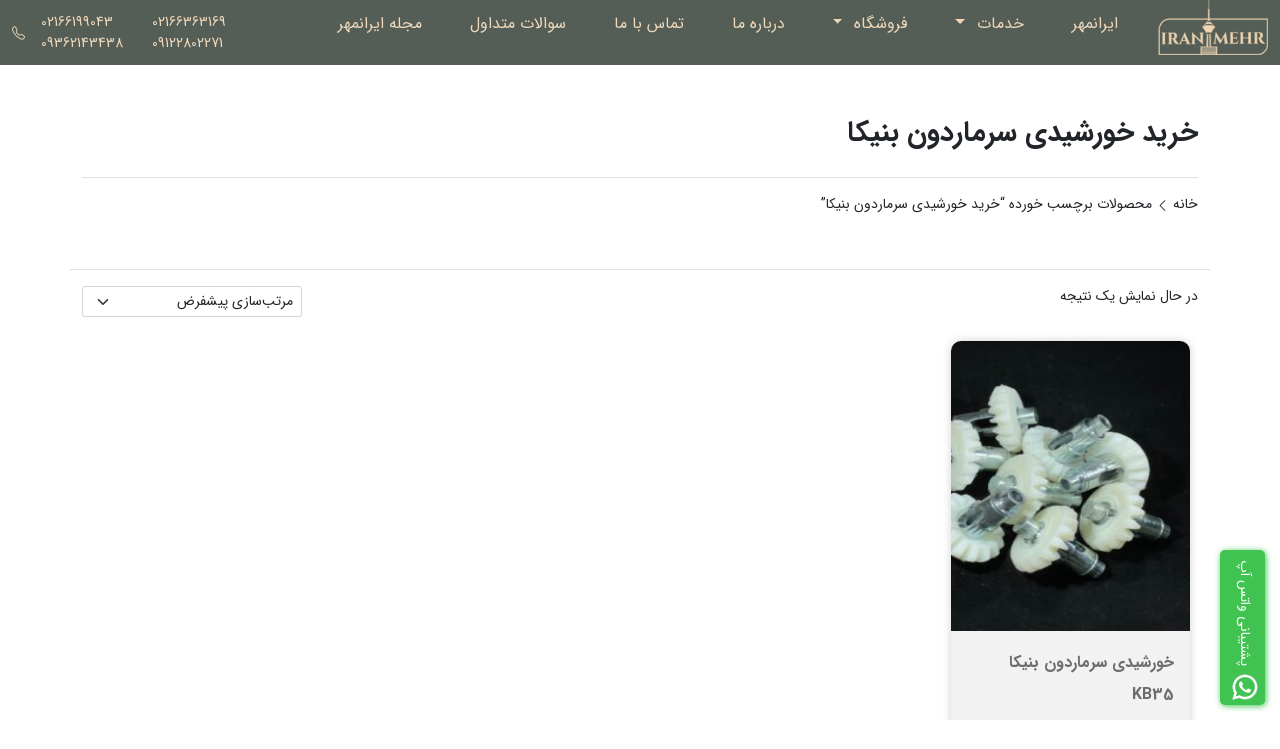

--- FILE ---
content_type: text/html; charset=UTF-8
request_url: https://iranmehr.company/product-tag/%D8%AE%D8%B1%DB%8C%D8%AF-%D8%AE%D9%88%D8%B1%D8%B4%DB%8C%D8%AF%DB%8C-%D8%B3%D8%B1%D9%85%D8%A7%D8%B1%D8%AF%D9%88%D9%86-%D8%A8%D9%86%DB%8C%DA%A9%D8%A7/
body_size: 19892
content:
<!doctype html>
<html dir="rtl" lang="fa-IR" prefix="og: https://ogp.me/ns#">
<head>
    <meta name="viewport" content="width=device-width">
    <meta http-equiv="X-UA-Compatible" content="ie=edge">
    <meta charset="UTF-8">
	<link rel="preload" href="https://iranmehr.company/wp-content/plugins/rate-my-post/public/css/fonts/ratemypost.ttf" type="font/ttf" as="font" crossorigin="anonymous">
<!-- بهینه‌سازی موتور جستجو توسط Rank Math - https://rankmath.com/ -->
<title>خرید خورشیدی سرماردون بنیکا - شرکت ایرانمهر</title>
<meta name="robots" content="follow, noindex"/>
<meta property="og:locale" content="fa_IR" />
<meta property="og:type" content="article" />
<meta property="og:title" content="خرید خورشیدی سرماردون بنیکا - شرکت ایرانمهر" />
<meta property="og:url" content="https://iranmehr.company/product-tag/%d8%ae%d8%b1%db%8c%d8%af-%d8%ae%d9%88%d8%b1%d8%b4%db%8c%d8%af%db%8c-%d8%b3%d8%b1%d9%85%d8%a7%d8%b1%d8%af%d9%88%d9%86-%d8%a8%d9%86%db%8c%da%a9%d8%a7/" />
<meta property="og:site_name" content="شرکت ایرانمهر" />
<meta name="twitter:card" content="summary_large_image" />
<meta name="twitter:title" content="خرید خورشیدی سرماردون بنیکا - شرکت ایرانمهر" />
<meta name="twitter:label1" content="محصولات" />
<meta name="twitter:data1" content="1" />
<script type="application/ld+json" class="rank-math-schema">{"@context":"https://schema.org","@graph":[{"@type":"Organization","@id":"https://iranmehr.company/#organization","name":"\u0634\u0631\u06a9\u062a \u0627\u06cc\u0631\u0627\u0646\u0645\u0647\u0631"},{"@type":"WebSite","@id":"https://iranmehr.company/#website","url":"https://iranmehr.company","name":"\u0634\u0631\u06a9\u062a \u0627\u06cc\u0631\u0627\u0646\u0645\u0647\u0631","publisher":{"@id":"https://iranmehr.company/#organization"},"inLanguage":"fa-IR"},{"@type":"CollectionPage","@id":"https://iranmehr.company/product-tag/%d8%ae%d8%b1%db%8c%d8%af-%d8%ae%d9%88%d8%b1%d8%b4%db%8c%d8%af%db%8c-%d8%b3%d8%b1%d9%85%d8%a7%d8%b1%d8%af%d9%88%d9%86-%d8%a8%d9%86%db%8c%da%a9%d8%a7/#webpage","url":"https://iranmehr.company/product-tag/%d8%ae%d8%b1%db%8c%d8%af-%d8%ae%d9%88%d8%b1%d8%b4%db%8c%d8%af%db%8c-%d8%b3%d8%b1%d9%85%d8%a7%d8%b1%d8%af%d9%88%d9%86-%d8%a8%d9%86%db%8c%da%a9%d8%a7/","name":"\u062e\u0631\u06cc\u062f \u062e\u0648\u0631\u0634\u06cc\u062f\u06cc \u0633\u0631\u0645\u0627\u0631\u062f\u0648\u0646 \u0628\u0646\u06cc\u06a9\u0627 - \u0634\u0631\u06a9\u062a \u0627\u06cc\u0631\u0627\u0646\u0645\u0647\u0631","isPartOf":{"@id":"https://iranmehr.company/#website"},"inLanguage":"fa-IR"}]}</script>
<!-- /افزونه سئو ورپرس Rank Math -->

<style id='wp-img-auto-sizes-contain-inline-css'>
img:is([sizes=auto i],[sizes^="auto," i]){contain-intrinsic-size:3000px 1500px}
/*# sourceURL=wp-img-auto-sizes-contain-inline-css */
</style>

<link rel='stylesheet' id='bootstrap-rtl.min.css-css' href='https://cdnjs.cloudflare.com/ajax/libs/twitter-bootstrap/5.1.3/css/bootstrap.rtl.min.css?ver=6.9' media='all' />
<link rel='stylesheet' id='swiper-css-css' href='https://cdnjs.cloudflare.com/ajax/libs/Swiper/8.1.1/swiper-bundle.css?ver=6.9' media='all' />
<link rel='stylesheet' id='style-css' href='https://iranmehr.company/wp-content/themes/aronco_v2/assets/css/style.css?ver=6.9' media='all' />
<link rel='stylesheet' id='other-css' href='https://iranmehr.company/wp-content/themes/aronco_v2/assets/css/other.css?ver=6.9' media='all' />
<link rel='stylesheet' id='fancybox-css' href='https://iranmehr.company/wp-content/themes/aronco_v2/assets/css/jquery.fancybox.min.css?ver=6.9' media='all' />
<link rel='stylesheet' id='wp-block-library-rtl-css' href='https://iranmehr.company/wp-includes/css/dist/block-library/style-rtl.min.css?ver=6.9' media='all' />
<link rel='stylesheet' id='wc-blocks-style-rtl-css' href='https://iranmehr.company/wp-content/plugins/woocommerce/assets/client/blocks/wc-blocks-rtl.css?ver=wc-10.4.3' media='all' />
<style id='global-styles-inline-css'>
:root{--wp--preset--aspect-ratio--square: 1;--wp--preset--aspect-ratio--4-3: 4/3;--wp--preset--aspect-ratio--3-4: 3/4;--wp--preset--aspect-ratio--3-2: 3/2;--wp--preset--aspect-ratio--2-3: 2/3;--wp--preset--aspect-ratio--16-9: 16/9;--wp--preset--aspect-ratio--9-16: 9/16;--wp--preset--color--black: #000000;--wp--preset--color--cyan-bluish-gray: #abb8c3;--wp--preset--color--white: #ffffff;--wp--preset--color--pale-pink: #f78da7;--wp--preset--color--vivid-red: #cf2e2e;--wp--preset--color--luminous-vivid-orange: #ff6900;--wp--preset--color--luminous-vivid-amber: #fcb900;--wp--preset--color--light-green-cyan: #7bdcb5;--wp--preset--color--vivid-green-cyan: #00d084;--wp--preset--color--pale-cyan-blue: #8ed1fc;--wp--preset--color--vivid-cyan-blue: #0693e3;--wp--preset--color--vivid-purple: #9b51e0;--wp--preset--gradient--vivid-cyan-blue-to-vivid-purple: linear-gradient(135deg,rgb(6,147,227) 0%,rgb(155,81,224) 100%);--wp--preset--gradient--light-green-cyan-to-vivid-green-cyan: linear-gradient(135deg,rgb(122,220,180) 0%,rgb(0,208,130) 100%);--wp--preset--gradient--luminous-vivid-amber-to-luminous-vivid-orange: linear-gradient(135deg,rgb(252,185,0) 0%,rgb(255,105,0) 100%);--wp--preset--gradient--luminous-vivid-orange-to-vivid-red: linear-gradient(135deg,rgb(255,105,0) 0%,rgb(207,46,46) 100%);--wp--preset--gradient--very-light-gray-to-cyan-bluish-gray: linear-gradient(135deg,rgb(238,238,238) 0%,rgb(169,184,195) 100%);--wp--preset--gradient--cool-to-warm-spectrum: linear-gradient(135deg,rgb(74,234,220) 0%,rgb(151,120,209) 20%,rgb(207,42,186) 40%,rgb(238,44,130) 60%,rgb(251,105,98) 80%,rgb(254,248,76) 100%);--wp--preset--gradient--blush-light-purple: linear-gradient(135deg,rgb(255,206,236) 0%,rgb(152,150,240) 100%);--wp--preset--gradient--blush-bordeaux: linear-gradient(135deg,rgb(254,205,165) 0%,rgb(254,45,45) 50%,rgb(107,0,62) 100%);--wp--preset--gradient--luminous-dusk: linear-gradient(135deg,rgb(255,203,112) 0%,rgb(199,81,192) 50%,rgb(65,88,208) 100%);--wp--preset--gradient--pale-ocean: linear-gradient(135deg,rgb(255,245,203) 0%,rgb(182,227,212) 50%,rgb(51,167,181) 100%);--wp--preset--gradient--electric-grass: linear-gradient(135deg,rgb(202,248,128) 0%,rgb(113,206,126) 100%);--wp--preset--gradient--midnight: linear-gradient(135deg,rgb(2,3,129) 0%,rgb(40,116,252) 100%);--wp--preset--font-size--small: 13px;--wp--preset--font-size--medium: 20px;--wp--preset--font-size--large: 36px;--wp--preset--font-size--x-large: 42px;--wp--preset--spacing--20: 0.44rem;--wp--preset--spacing--30: 0.67rem;--wp--preset--spacing--40: 1rem;--wp--preset--spacing--50: 1.5rem;--wp--preset--spacing--60: 2.25rem;--wp--preset--spacing--70: 3.38rem;--wp--preset--spacing--80: 5.06rem;--wp--preset--shadow--natural: 6px 6px 9px rgba(0, 0, 0, 0.2);--wp--preset--shadow--deep: 12px 12px 50px rgba(0, 0, 0, 0.4);--wp--preset--shadow--sharp: 6px 6px 0px rgba(0, 0, 0, 0.2);--wp--preset--shadow--outlined: 6px 6px 0px -3px rgb(255, 255, 255), 6px 6px rgb(0, 0, 0);--wp--preset--shadow--crisp: 6px 6px 0px rgb(0, 0, 0);}:where(.is-layout-flex){gap: 0.5em;}:where(.is-layout-grid){gap: 0.5em;}body .is-layout-flex{display: flex;}.is-layout-flex{flex-wrap: wrap;align-items: center;}.is-layout-flex > :is(*, div){margin: 0;}body .is-layout-grid{display: grid;}.is-layout-grid > :is(*, div){margin: 0;}:where(.wp-block-columns.is-layout-flex){gap: 2em;}:where(.wp-block-columns.is-layout-grid){gap: 2em;}:where(.wp-block-post-template.is-layout-flex){gap: 1.25em;}:where(.wp-block-post-template.is-layout-grid){gap: 1.25em;}.has-black-color{color: var(--wp--preset--color--black) !important;}.has-cyan-bluish-gray-color{color: var(--wp--preset--color--cyan-bluish-gray) !important;}.has-white-color{color: var(--wp--preset--color--white) !important;}.has-pale-pink-color{color: var(--wp--preset--color--pale-pink) !important;}.has-vivid-red-color{color: var(--wp--preset--color--vivid-red) !important;}.has-luminous-vivid-orange-color{color: var(--wp--preset--color--luminous-vivid-orange) !important;}.has-luminous-vivid-amber-color{color: var(--wp--preset--color--luminous-vivid-amber) !important;}.has-light-green-cyan-color{color: var(--wp--preset--color--light-green-cyan) !important;}.has-vivid-green-cyan-color{color: var(--wp--preset--color--vivid-green-cyan) !important;}.has-pale-cyan-blue-color{color: var(--wp--preset--color--pale-cyan-blue) !important;}.has-vivid-cyan-blue-color{color: var(--wp--preset--color--vivid-cyan-blue) !important;}.has-vivid-purple-color{color: var(--wp--preset--color--vivid-purple) !important;}.has-black-background-color{background-color: var(--wp--preset--color--black) !important;}.has-cyan-bluish-gray-background-color{background-color: var(--wp--preset--color--cyan-bluish-gray) !important;}.has-white-background-color{background-color: var(--wp--preset--color--white) !important;}.has-pale-pink-background-color{background-color: var(--wp--preset--color--pale-pink) !important;}.has-vivid-red-background-color{background-color: var(--wp--preset--color--vivid-red) !important;}.has-luminous-vivid-orange-background-color{background-color: var(--wp--preset--color--luminous-vivid-orange) !important;}.has-luminous-vivid-amber-background-color{background-color: var(--wp--preset--color--luminous-vivid-amber) !important;}.has-light-green-cyan-background-color{background-color: var(--wp--preset--color--light-green-cyan) !important;}.has-vivid-green-cyan-background-color{background-color: var(--wp--preset--color--vivid-green-cyan) !important;}.has-pale-cyan-blue-background-color{background-color: var(--wp--preset--color--pale-cyan-blue) !important;}.has-vivid-cyan-blue-background-color{background-color: var(--wp--preset--color--vivid-cyan-blue) !important;}.has-vivid-purple-background-color{background-color: var(--wp--preset--color--vivid-purple) !important;}.has-black-border-color{border-color: var(--wp--preset--color--black) !important;}.has-cyan-bluish-gray-border-color{border-color: var(--wp--preset--color--cyan-bluish-gray) !important;}.has-white-border-color{border-color: var(--wp--preset--color--white) !important;}.has-pale-pink-border-color{border-color: var(--wp--preset--color--pale-pink) !important;}.has-vivid-red-border-color{border-color: var(--wp--preset--color--vivid-red) !important;}.has-luminous-vivid-orange-border-color{border-color: var(--wp--preset--color--luminous-vivid-orange) !important;}.has-luminous-vivid-amber-border-color{border-color: var(--wp--preset--color--luminous-vivid-amber) !important;}.has-light-green-cyan-border-color{border-color: var(--wp--preset--color--light-green-cyan) !important;}.has-vivid-green-cyan-border-color{border-color: var(--wp--preset--color--vivid-green-cyan) !important;}.has-pale-cyan-blue-border-color{border-color: var(--wp--preset--color--pale-cyan-blue) !important;}.has-vivid-cyan-blue-border-color{border-color: var(--wp--preset--color--vivid-cyan-blue) !important;}.has-vivid-purple-border-color{border-color: var(--wp--preset--color--vivid-purple) !important;}.has-vivid-cyan-blue-to-vivid-purple-gradient-background{background: var(--wp--preset--gradient--vivid-cyan-blue-to-vivid-purple) !important;}.has-light-green-cyan-to-vivid-green-cyan-gradient-background{background: var(--wp--preset--gradient--light-green-cyan-to-vivid-green-cyan) !important;}.has-luminous-vivid-amber-to-luminous-vivid-orange-gradient-background{background: var(--wp--preset--gradient--luminous-vivid-amber-to-luminous-vivid-orange) !important;}.has-luminous-vivid-orange-to-vivid-red-gradient-background{background: var(--wp--preset--gradient--luminous-vivid-orange-to-vivid-red) !important;}.has-very-light-gray-to-cyan-bluish-gray-gradient-background{background: var(--wp--preset--gradient--very-light-gray-to-cyan-bluish-gray) !important;}.has-cool-to-warm-spectrum-gradient-background{background: var(--wp--preset--gradient--cool-to-warm-spectrum) !important;}.has-blush-light-purple-gradient-background{background: var(--wp--preset--gradient--blush-light-purple) !important;}.has-blush-bordeaux-gradient-background{background: var(--wp--preset--gradient--blush-bordeaux) !important;}.has-luminous-dusk-gradient-background{background: var(--wp--preset--gradient--luminous-dusk) !important;}.has-pale-ocean-gradient-background{background: var(--wp--preset--gradient--pale-ocean) !important;}.has-electric-grass-gradient-background{background: var(--wp--preset--gradient--electric-grass) !important;}.has-midnight-gradient-background{background: var(--wp--preset--gradient--midnight) !important;}.has-small-font-size{font-size: var(--wp--preset--font-size--small) !important;}.has-medium-font-size{font-size: var(--wp--preset--font-size--medium) !important;}.has-large-font-size{font-size: var(--wp--preset--font-size--large) !important;}.has-x-large-font-size{font-size: var(--wp--preset--font-size--x-large) !important;}
/*# sourceURL=global-styles-inline-css */
</style>

<style id='classic-theme-styles-inline-css'>
/*! This file is auto-generated */
.wp-block-button__link{color:#fff;background-color:#32373c;border-radius:9999px;box-shadow:none;text-decoration:none;padding:calc(.667em + 2px) calc(1.333em + 2px);font-size:1.125em}.wp-block-file__button{background:#32373c;color:#fff;text-decoration:none}
/*# sourceURL=/wp-includes/css/classic-themes.min.css */
</style>
<link rel='stylesheet' id='rate-my-post-css' href='https://iranmehr.company/wp-content/plugins/rate-my-post/public/css/rate-my-post.min.css?ver=4.4.4' media='all' />
<link rel='stylesheet' id='woocommerce-layout-rtl-css' href='https://iranmehr.company/wp-content/plugins/woocommerce/assets/css/woocommerce-layout-rtl.css?ver=10.4.3' media='all' />
<link rel='stylesheet' id='woocommerce-smallscreen-rtl-css' href='https://iranmehr.company/wp-content/plugins/woocommerce/assets/css/woocommerce-smallscreen-rtl.css?ver=10.4.3' media='only screen and (max-width: 768px)' />
<link rel='stylesheet' id='woocommerce-general-rtl-css' href='https://iranmehr.company/wp-content/plugins/woocommerce/assets/css/woocommerce-rtl.css?ver=10.4.3' media='all' />
<style id='woocommerce-inline-inline-css'>
.woocommerce form .form-row .required { visibility: visible; }
/*# sourceURL=woocommerce-inline-inline-css */
</style>
<script src="https://iranmehr.company/wp-includes/js/jquery/jquery.min.js?ver=3.7.1" id="jquery-core-js"></script>
<script src="https://iranmehr.company/wp-includes/js/jquery/jquery-migrate.min.js?ver=3.4.1" id="jquery-migrate-js"></script>
<script src="https://iranmehr.company/wp-content/plugins/woocommerce/assets/js/jquery-blockui/jquery.blockUI.min.js?ver=2.7.0-wc.10.4.3" id="wc-jquery-blockui-js" defer data-wp-strategy="defer"></script>
<script id="wc-add-to-cart-js-extra">
var wc_add_to_cart_params = {"ajax_url":"/wp-admin/admin-ajax.php","wc_ajax_url":"/?wc-ajax=%%endpoint%%","i18n_view_cart":"\u0645\u0634\u0627\u0647\u062f\u0647 \u0633\u0628\u062f \u062e\u0631\u06cc\u062f","cart_url":"https://iranmehr.company/cart/","is_cart":"","cart_redirect_after_add":"no"};
//# sourceURL=wc-add-to-cart-js-extra
</script>
<script src="https://iranmehr.company/wp-content/plugins/woocommerce/assets/js/frontend/add-to-cart.min.js?ver=10.4.3" id="wc-add-to-cart-js" defer data-wp-strategy="defer"></script>
<script src="https://iranmehr.company/wp-content/plugins/woocommerce/assets/js/js-cookie/js.cookie.min.js?ver=2.1.4-wc.10.4.3" id="wc-js-cookie-js" defer data-wp-strategy="defer"></script>
<script id="woocommerce-js-extra">
var woocommerce_params = {"ajax_url":"/wp-admin/admin-ajax.php","wc_ajax_url":"/?wc-ajax=%%endpoint%%","i18n_password_show":"\u0646\u0645\u0627\u06cc\u0634 \u0631\u0645\u0632 \u0639\u0628\u0648\u0631","i18n_password_hide":"\u0645\u062e\u0641\u06cc\u200c\u0633\u0627\u0632\u06cc \u0631\u0645\u0632 \u0639\u0628\u0648\u0631"};
//# sourceURL=woocommerce-js-extra
</script>
<script src="https://iranmehr.company/wp-content/plugins/woocommerce/assets/js/frontend/woocommerce.min.js?ver=10.4.3" id="woocommerce-js" defer data-wp-strategy="defer"></script>
	<noscript><style>.woocommerce-product-gallery{ opacity: 1 !important; }</style></noscript>
	<meta name="redi-version" content="1.2.7" /><link rel="icon" href="https://iranmehr.company/wp-content/uploads/2020/05/cropped-favicon-32x32.png" sizes="32x32" />
<link rel="icon" href="https://iranmehr.company/wp-content/uploads/2020/05/cropped-favicon-192x192.png" sizes="192x192" />
<link rel="apple-touch-icon" href="https://iranmehr.company/wp-content/uploads/2020/05/cropped-favicon-180x180.png" />
<meta name="msapplication-TileImage" content="https://iranmehr.company/wp-content/uploads/2020/05/cropped-favicon-270x270.png" />
		<style id="wp-custom-css">
			table.shop_table.woocommerce-checkout-review-order-table td {
    font-size: 12px;
    font-weight: 400 !important;
}
.sssd p{
	margin:0 !important
}
.woocommerce #content div.product div.summary, .woocommerce div.product div.summary, .woocommerce-page #content div.product div.summary, .woocommerce-page div.product div.summary,
.woocommerce #content div.product div.images, .woocommerce div.product div.images, .woocommerce-page #content div.product div.images, .woocommerce-page div.product div.images {
    float: unset !important;
    width: 100% !important;
}
section.sms-ir-client-form .panel-heading {
    padding: 5px 15px 0 !important;
    
}section.sms-ir-client-form {
    padding: 10px;
}section.sms-ir-client-form input {
    margin: 0px auto 20px !important;
}
section.sms-ir-client-form .panel-heading h5{
	margin: 0 0 3px !important;
	font-size: 16px !important;
}		</style>
		
<link rel='stylesheet' id='all-css' href='https://cdnjs.cloudflare.com/ajax/libs/font-awesome/6.1.1/css/all.min.css?ver=6.9' media='all' />
</head>
<body class="rtl archive tax-product_tag term-2271 wp-theme-aronco_v2 d-flex flex-column no-home theme-aronco_v2 woocommerce woocommerce-page woocommerce-no-js">

<header class=" trans w-100 bg-top z-top">

    <nav class="navbar navbar-light navbar-expand-lg py-0">
        <div class="container-fluid">
            <a class="navbar-brand py-0" href=" https://iranmehr.company">
				<img width="155" height="78" src="https://iranmehr.company/wp-content/uploads/2022/06/menu.png" class="nav_logo" alt="logo" decoding="async" />            </a>

            <div class="offcanvas nob offcanvas-end" data-bs-backdrop="false" tabindex="-1" id="offcanvasNavbar"
                 aria-labelledby="offcanvasNavbarLabel">
                <div class="offcanvas-header">
                    <h5 class="offcanvas-title" id="offcanvasNavbarLabel">شرکت ایرانمهر</h5>
                    <button type="button" class="btn-close rounded-circle text-reset" data-bs-dismiss="offcanvas"
                            aria-label="Close"></button>
                </div>
                <div class="offcanvas-body">
					<ul id="menu-%d9%85%d9%86%d9%88%db%8c-%d8%a8%d8%a7%d9%84%d8%a7" class="navbar-nav nav flex-grow-1 pe-3 py-0 navRoot" itemscope itemtype="http://www.schema.org/SiteNavigationElement"><li  id="menu-item-78" class="menu-item menu-item-type-custom menu-item-object-custom menu-item-78 nav-item mx-md-3"><a itemprop="url" href="https://www.iranmehr.company/" class="nav-link text-gold"><span itemprop="name">ایرانمهر</span></a></li>
<li  id="menu-item-11756" class="menu-item menu-item-type-post_type_archive menu-item-object-service menu-item-has-children dropdown menu-item-11756 nav-item mx-md-3"><a href="https://iranmehr.company/service/" data-toggle="dropdown" aria-haspopup="true" aria-expanded="false" class="dropdown-toggle nav-link text-gold" id="menu-item-dropdown-11756"><span itemprop="name">خدمات</span></a>
<ul class="dropdown-menu" aria-labelledby="menu-item-dropdown-11756">
	<li  id="menu-item-12029" class="menu-item menu-item-type-taxonomy menu-item-object-service_type menu-item-12029 nav-item mx-md-3"><a itemprop="url" href="https://iranmehr.company/service-type/automatic-door-closers-repair/" class="dropdown-item"><span itemprop="name">تعمیر آرامبند</span></a></li>
	<li  id="menu-item-12030" class="menu-item menu-item-type-taxonomy menu-item-object-service_type menu-item-12030 nav-item mx-md-3"><a itemprop="url" href="https://iranmehr.company/service-type/parking-repair-jack/" class="dropdown-item"><span itemprop="name">تعمیر جک پارکینگ</span></a></li>
	<li  id="menu-item-11861" class="menu-item menu-item-type-taxonomy menu-item-object-service_type menu-item-11861 nav-item mx-md-3"><a itemprop="url" href="https://iranmehr.company/service-type/iphone-video-repair/" class="dropdown-item"><span itemprop="name">تعمیر آیفون تصویری</span></a></li>
	<li  id="menu-item-11862" class="menu-item menu-item-type-taxonomy menu-item-object-service_type menu-item-11862 nav-item mx-md-3"><a itemprop="url" href="https://iranmehr.company/service-type/automatic-door-repair/" class="dropdown-item"><span itemprop="name">تعمیر درب اتوماتیک</span></a></li>
	<li  id="menu-item-11863" class="menu-item menu-item-type-taxonomy menu-item-object-service_type menu-item-11863 nav-item mx-md-3"><a itemprop="url" href="https://iranmehr.company/service-type/repair-of-burglar-alarms/" class="dropdown-item"><span itemprop="name">تعمیر دزدگیر اماکن</span></a></li>
	<li  id="menu-item-11864" class="menu-item menu-item-type-taxonomy menu-item-object-service_type menu-item-11864 nav-item mx-md-3"><a itemprop="url" href="https://iranmehr.company/service-type/cctv-repair/" class="dropdown-item"><span itemprop="name">تعمیر دوربین مداربسته</span></a></li>
	<li  id="menu-item-11865" class="menu-item menu-item-type-taxonomy menu-item-object-service_type menu-item-11865 nav-item mx-md-3"><a itemprop="url" href="https://iranmehr.company/service-type/fire-alarm-system-repair/" class="dropdown-item"><span itemprop="name">تعمیر سیستم اعلان حریق</span></a></li>
	<li  id="menu-item-11866" class="menu-item menu-item-type-taxonomy menu-item-object-service_type menu-item-11866 nav-item mx-md-3"><a itemprop="url" href="https://iranmehr.company/service-type/parking-traffic-control-system-repair/" class="dropdown-item"><span itemprop="name">تعمیر سیستم کنترل تردد پارکینگ</span></a></li>
	<li  id="menu-item-11867" class="menu-item menu-item-type-taxonomy menu-item-object-service_type menu-item-11867 nav-item mx-md-3"><a itemprop="url" href="https://iranmehr.company/service-type/repair-of-electric-locks/" class="dropdown-item"><span itemprop="name">تعمیرقفل برقی</span></a></li>
</ul>
</li>
<li  id="menu-item-11755" class="menu-item menu-item-type-post_type menu-item-object-page dropdown menu-item-11755 nav-item mx-md-3 has-mega"><a href="https://iranmehr.company/shop/" data-toggle="dropdown" aria-haspopup="true" aria-expanded="false" class="dropdown-toggle nav-link text-gold" id="menu-item-dropdown-11755"><span itemprop="name">فروشگاه</span></a><div id="mega-menu-11755" class="mega-menu-wrapper dropdown-menu depth_0">
    <div class="mega-menu h-100 m-0 p-1 p-md-3">
        <div class="row sub-cats h-100 align-items-center">
            <div class="col-12 col-lg-6 sub-menu-0 h-100" style="overflow-y: auto">
                <div class="cats-part">
                    <div class="head-cat">
                        <div class="cat_title">
							<svg xmlns="http://www.w3.org/2000/svg" width="16" height="16" fill="currentColor" class="bi bi-box-seam" viewBox="0 0 16 16">
  <path d="M8.186 1.113a.5.5 0 0 0-.372 0L1.846 3.5l2.404.961L10.404 2l-2.218-.887zm3.564 1.426L5.596 5 8 5.961 14.154 3.5l-2.404-.961zm3.25 1.7-6.5 2.6v7.922l6.5-2.6V4.24zM7.5 14.762V6.838L1 4.239v7.923l6.5 2.6zM7.443.184a1.5 1.5 0 0 1 1.114 0l7.129 2.852A.5.5 0 0 1 16 3.5v8.662a1 1 0 0 1-.629.928l-7.185 2.874a.5.5 0 0 1-.372 0L.63 13.09a1 1 0 0 1-.63-.928V3.5a.5.5 0 0 1 .314-.464L7.443.184z"/>
</svg>                            <span>محصولات ایرانمهر</span>
                        </div>
                        <span class="back-menu hidden">
                            <span>بازگشت</span>
                            <svg xmlns="http://www.w3.org/2000/svg" width="16" height="16" fill="currentColor"
                                 class="bi bi-chevron-double-left" viewBox="0 0 16 16">
  <path fill-rule="evenodd"
        d="M8.354 1.646a.5.5 0 0 1 0 .708L2.707 8l5.647 5.646a.5.5 0 0 1-.708.708l-6-6a.5.5 0 0 1 0-.708l6-6a.5.5 0 0 1 .708 0z"/>
  <path fill-rule="evenodd"
        d="M12.354 1.646a.5.5 0 0 1 0 .708L6.707 8l5.647 5.646a.5.5 0 0 1-.708.708l-6-6a.5.5 0 0 1 0-.708l6-6a.5.5 0 0 1 .708 0z"/>
</svg>
                        </span>
                        <span class="close"></span>
                    </div>
                </div>
                <div class="">
                    <ul class="list-unstyled p-0 m-0 subcat">
						                            <li class="cat-11">
                                <small>
									<img src='https://iranmehr.company/wp-content/uploads/2022/06/door-1.png' alt='cat-thumb' class='me-2' width='30' height='30' />                                </small>
                                <a href="https://iranmehr.company/product-cat/door-closer/">آرام بند</a>
                                <span class=""></span>
                                <div class="subcat-lvl-1 vdf">
                                    <div class="active">
                                        <div class="subcat-vdf">
                                            <div class="subcat-lvl-22 row mx-0 align-items-center">
                                                <div class="col-12 col-md-6">

                                                    <div class="col-12">
                                                          	<span class="cat_tit_mob">
محصولات دسته  آرام بند								</span>
                                                    </div>
                                                    <div class="col-12 ">
                                                        <div class="">
															
                                                                    <a href="https://iranmehr.company/product/aramband-rustic-702-60-45/"
                                                                       class="small d-block mb-2">
                                                                        <svg xmlns="http://www.w3.org/2000/svg"
                                                                             width="12" height="12" fill="currentColor"
                                                                             class="bi bi-chevron-left"
                                                                             viewBox="0 0 16 16">
                                                                            <path fill-rule="evenodd"
                                                                                  d="M11.354 1.646a.5.5 0 0 1 0 .708L5.707 8l5.647 5.646a.5.5 0 0 1-.708.708l-6-6a.5.5 0 0 1 0-.708l6-6a.5.5 0 0 1 .708 0z"/>
                                                                        </svg>آرام بند روستیک702 (45_60)</a>

																	
                                                                    <a href="https://iranmehr.company/product/aram-bandabetta-weight-100-to-120/"
                                                                       class="small d-block mb-2">
                                                                        <svg xmlns="http://www.w3.org/2000/svg"
                                                                             width="12" height="12" fill="currentColor"
                                                                             class="bi bi-chevron-left"
                                                                             viewBox="0 0 16 16">
                                                                            <path fill-rule="evenodd"
                                                                                  d="M11.354 1.646a.5.5 0 0 1 0 .708L5.707 8l5.647 5.646a.5.5 0 0 1-.708.708l-6-6a.5.5 0 0 1 0-.708l6-6a.5.5 0 0 1 .708 0z"/>
                                                                        </svg>آرام بند بتا(وزن100تا120)</a>

																	
                                                                    <a href="https://iranmehr.company/product/aram-bandabetta-weight-80-to-100/"
                                                                       class="small d-block mb-2">
                                                                        <svg xmlns="http://www.w3.org/2000/svg"
                                                                             width="12" height="12" fill="currentColor"
                                                                             class="bi bi-chevron-left"
                                                                             viewBox="0 0 16 16">
                                                                            <path fill-rule="evenodd"
                                                                                  d="M11.354 1.646a.5.5 0 0 1 0 .708L5.707 8l5.647 5.646a.5.5 0 0 1-.708.708l-6-6a.5.5 0 0 1 0-.708l6-6a.5.5 0 0 1 .708 0z"/>
                                                                        </svg>آرام بند بتا(وزن80تا 100)</a>

																	
                                                                    <a href="https://iranmehr.company/product/aram-bandabetta-weight-60-to-80/"
                                                                       class="small d-block mb-2">
                                                                        <svg xmlns="http://www.w3.org/2000/svg"
                                                                             width="12" height="12" fill="currentColor"
                                                                             class="bi bi-chevron-left"
                                                                             viewBox="0 0 16 16">
                                                                            <path fill-rule="evenodd"
                                                                                  d="M11.354 1.646a.5.5 0 0 1 0 .708L5.707 8l5.647 5.646a.5.5 0 0 1-.708.708l-6-6a.5.5 0 0 1 0-.708l6-6a.5.5 0 0 1 .708 0z"/>
                                                                        </svg>آرام بند بتا(وزن 60 تا 80)</a>

																	
                                                                    <a href="https://iranmehr.company/product/aram-bandabetta-weight-40-60/"
                                                                       class="small d-block mb-2">
                                                                        <svg xmlns="http://www.w3.org/2000/svg"
                                                                             width="12" height="12" fill="currentColor"
                                                                             class="bi bi-chevron-left"
                                                                             viewBox="0 0 16 16">
                                                                            <path fill-rule="evenodd"
                                                                                  d="M11.354 1.646a.5.5 0 0 1 0 .708L5.707 8l5.647 5.646a.5.5 0 0 1-.708.708l-6-6a.5.5 0 0 1 0-.708l6-6a.5.5 0 0 1 .708 0z"/>
                                                                        </svg>آرام بند بتا (وزن40تا60)</a>

																	
                                                                    <a href="https://iranmehr.company/product/aramband-rustic-705-weight-80-120/"
                                                                       class="small d-block mb-2">
                                                                        <svg xmlns="http://www.w3.org/2000/svg"
                                                                             width="12" height="12" fill="currentColor"
                                                                             class="bi bi-chevron-left"
                                                                             viewBox="0 0 16 16">
                                                                            <path fill-rule="evenodd"
                                                                                  d="M11.354 1.646a.5.5 0 0 1 0 .708L5.707 8l5.647 5.646a.5.5 0 0 1-.708.708l-6-6a.5.5 0 0 1 0-.708l6-6a.5.5 0 0 1 .708 0z"/>
                                                                        </svg>آرام بند روستیک705 (وزن80تا120)</a>

																	
                                                                    <a href="https://iranmehr.company/product/aramband-rustic-703-weight-60-80/"
                                                                       class="small d-block mb-2">
                                                                        <svg xmlns="http://www.w3.org/2000/svg"
                                                                             width="12" height="12" fill="currentColor"
                                                                             class="bi bi-chevron-left"
                                                                             viewBox="0 0 16 16">
                                                                            <path fill-rule="evenodd"
                                                                                  d="M11.354 1.646a.5.5 0 0 1 0 .708L5.707 8l5.647 5.646a.5.5 0 0 1-.708.708l-6-6a.5.5 0 0 1 0-.708l6-6a.5.5 0 0 1 .708 0z"/>
                                                                        </svg>آرام بند روستیک 703(وزن60تا80)</a>

																	
                                                                    <a href="https://iranmehr.company/product/aram-band-nhn-v87-weight-100-to-140-namek/"
                                                                       class="small d-block mb-2">
                                                                        <svg xmlns="http://www.w3.org/2000/svg"
                                                                             width="12" height="12" fill="currentColor"
                                                                             class="bi bi-chevron-left"
                                                                             viewBox="0 0 16 16">
                                                                            <path fill-rule="evenodd"
                                                                                  d="M11.354 1.646a.5.5 0 0 1 0 .708L5.707 8l5.647 5.646a.5.5 0 0 1-.708.708l-6-6a.5.5 0 0 1 0-.708l6-6a.5.5 0 0 1 .708 0z"/>
                                                                        </svg>آرام بندNHN V87(وزن100تا140)</a>

																	                                                        </div>

                                                    </div>
                                                </div>
                                                <div class="col-12 col-md-6 text-center">
													<img width="275" height="185" src="https://iranmehr.company/wp-content/uploads/2020/05/DC2-3-275x185.jpg" class="rounded-4 shadow-sm" alt="آرام بند درب برقی" decoding="async" fetchpriority="high" />                                                </div>
                                            </div>
                                        </div>
                                    </div>

                                </div>
                            </li>
							                            <li class="cat-46">
                                <small>
									<img src='https://iranmehr.company/wp-content/uploads/2022/06/automatic-doors.png' alt='cat-thumb' class='me-2' width='30' height='30' />                                </small>
                                <a href="https://iranmehr.company/product-cat/glass-operator/">اپراتور شیشه ای</a>
                                <span class=""></span>
                                <div class="subcat-lvl-1 vdf">
                                    <div class="active">
                                        <div class="subcat-vdf">
                                            <div class="subcat-lvl-22 row mx-0 align-items-center">
                                                <div class="col-12 col-md-6">

                                                    <div class="col-12">
                                                          	<span class="cat_tit_mob">
محصولات دسته  اپراتور شیشه ای								</span>
                                                    </div>
                                                    <div class="col-12 ">
                                                        <div class="">
															
                                                                    <a href="https://iranmehr.company/product/donker-engine-gear/"
                                                                       class="small d-block mb-2">
                                                                        <svg xmlns="http://www.w3.org/2000/svg"
                                                                             width="12" height="12" fill="currentColor"
                                                                             class="bi bi-chevron-left"
                                                                             viewBox="0 0 16 16">
                                                                            <path fill-rule="evenodd"
                                                                                  d="M11.354 1.646a.5.5 0 0 1 0 .708L5.707 8l5.647 5.646a.5.5 0 0 1-.708.708l-6-6a.5.5 0 0 1 0-.708l6-6a.5.5 0 0 1 .708 0z"/>
                                                                        </svg>دنده موتور دانکر</a>

																	
                                                                    <a href="https://iranmehr.company/product/label-design-hanger-single/"
                                                                       class="small d-block mb-2">
                                                                        <svg xmlns="http://www.w3.org/2000/svg"
                                                                             width="12" height="12" fill="currentColor"
                                                                             class="bi bi-chevron-left"
                                                                             viewBox="0 0 16 16">
                                                                            <path fill-rule="evenodd"
                                                                                  d="M11.354 1.646a.5.5 0 0 1 0 .708L5.707 8l5.647 5.646a.5.5 0 0 1-.708.708l-6-6a.5.5 0 0 1 0-.708l6-6a.5.5 0 0 1 .708 0z"/>
                                                                        </svg>هنگر طرح لابل (تکی)</a>

																	
                                                                    <a href="https://iranmehr.company/product/clear-glass-per-square-meter-namek/"
                                                                       class="small d-block mb-2">
                                                                        <svg xmlns="http://www.w3.org/2000/svg"
                                                                             width="12" height="12" fill="currentColor"
                                                                             class="bi bi-chevron-left"
                                                                             viewBox="0 0 16 16">
                                                                            <path fill-rule="evenodd"
                                                                                  d="M11.354 1.646a.5.5 0 0 1 0 .708L5.707 8l5.647 5.646a.5.5 0 0 1-.708.708l-6-6a.5.5 0 0 1 0-.708l6-6a.5.5 0 0 1 .708 0z"/>
                                                                        </svg>شیشه شفاف هرمترمربع</a>

																	
                                                                    <a href="https://iranmehr.company/product/single-egg-eyepiece/"
                                                                       class="small d-block mb-2">
                                                                        <svg xmlns="http://www.w3.org/2000/svg"
                                                                             width="12" height="12" fill="currentColor"
                                                                             class="bi bi-chevron-left"
                                                                             viewBox="0 0 16 16">
                                                                            <path fill-rule="evenodd"
                                                                                  d="M11.354 1.646a.5.5 0 0 1 0 .708L5.707 8l5.647 5.646a.5.5 0 0 1-.708.708l-6-6a.5.5 0 0 1 0-.708l6-6a.5.5 0 0 1 .708 0z"/>
                                                                        </svg>چشمی تک کاره تخم مرغی</a>

																	
                                                                    <a href="https://iranmehr.company/product/powertech-5-channel-remote-control/"
                                                                       class="small d-block mb-2">
                                                                        <svg xmlns="http://www.w3.org/2000/svg"
                                                                             width="12" height="12" fill="currentColor"
                                                                             class="bi bi-chevron-left"
                                                                             viewBox="0 0 16 16">
                                                                            <path fill-rule="evenodd"
                                                                                  d="M11.354 1.646a.5.5 0 0 1 0 .708L5.707 8l5.647 5.646a.5.5 0 0 1-.708.708l-6-6a.5.5 0 0 1 0-.708l6-6a.5.5 0 0 1 .708 0z"/>
                                                                        </svg>ریموت 5کانال پاورتک</a>

																	
                                                                    <a href="https://iranmehr.company/product/power-cable/"
                                                                       class="small d-block mb-2">
                                                                        <svg xmlns="http://www.w3.org/2000/svg"
                                                                             width="12" height="12" fill="currentColor"
                                                                             class="bi bi-chevron-left"
                                                                             viewBox="0 0 16 16">
                                                                            <path fill-rule="evenodd"
                                                                                  d="M11.354 1.646a.5.5 0 0 1 0 .708L5.707 8l5.647 5.646a.5.5 0 0 1-.708.708l-6-6a.5.5 0 0 1 0-.708l6-6a.5.5 0 0 1 .708 0z"/>
                                                                        </svg>سیم پاور</a>

																	
                                                                    <a href="https://iranmehr.company/product/encoder-wire/"
                                                                       class="small d-block mb-2">
                                                                        <svg xmlns="http://www.w3.org/2000/svg"
                                                                             width="12" height="12" fill="currentColor"
                                                                             class="bi bi-chevron-left"
                                                                             viewBox="0 0 16 16">
                                                                            <path fill-rule="evenodd"
                                                                                  d="M11.354 1.646a.5.5 0 0 1 0 .708L5.707 8l5.647 5.646a.5.5 0 0 1-.708.708l-6-6a.5.5 0 0 1 0-.708l6-6a.5.5 0 0 1 .708 0z"/>
                                                                        </svg>سیم ان کودر</a>

																	
                                                                    <a href="https://iranmehr.company/product/powertech-status-change-key/"
                                                                       class="small d-block mb-2">
                                                                        <svg xmlns="http://www.w3.org/2000/svg"
                                                                             width="12" height="12" fill="currentColor"
                                                                             class="bi bi-chevron-left"
                                                                             viewBox="0 0 16 16">
                                                                            <path fill-rule="evenodd"
                                                                                  d="M11.354 1.646a.5.5 0 0 1 0 .708L5.707 8l5.647 5.646a.5.5 0 0 1-.708.708l-6-6a.5.5 0 0 1 0-.708l6-6a.5.5 0 0 1 .708 0z"/>
                                                                        </svg>کلیدتغییر وضعیت پاورتک</a>

																	                                                        </div>

                                                    </div>
                                                </div>
                                                <div class="col-12 col-md-6 text-center">
													<img width="275" height="185" src="https://iranmehr.company/wp-content/uploads/2020/05/deutschtec-telescopic-auto-door-275x185.jpg" class="rounded-4 shadow-sm" alt="اپراتور شیشه ای درب اتوماتیک" decoding="async" />                                                </div>
                                            </div>
                                        </div>
                                    </div>

                                </div>
                            </li>
							                            <li class="cat-37">
                                <small>
									<img src='https://iranmehr.company/wp-content/uploads/2022/06/automatic-gate.png' alt='cat-thumb' class='me-2' width='30' height='30' />                                </small>
                                <a href="https://iranmehr.company/product-cat/jak-otomatic/">جک پارکینگ</a>
                                <span class=""></span>
                                <div class="subcat-lvl-1 vdf">
                                    <div class="active">
                                        <div class="subcat-vdf">
                                            <div class="subcat-lvl-22 row mx-0 align-items-center">
                                                <div class="col-12 col-md-6">

                                                    <div class="col-12">
                                                          	<span class="cat_tit_mob">
محصولات دسته  جک پارکینگ								</span>
                                                    </div>
                                                    <div class="col-12 ">
                                                        <div class="">
															
                                                                    <a href="https://iranmehr.company/product/oxygen-parking-jack-flasher/"
                                                                       class="small d-block mb-2">
                                                                        <svg xmlns="http://www.w3.org/2000/svg"
                                                                             width="12" height="12" fill="currentColor"
                                                                             class="bi bi-chevron-left"
                                                                             viewBox="0 0 16 16">
                                                                            <path fill-rule="evenodd"
                                                                                  d="M11.354 1.646a.5.5 0 0 1 0 .708L5.707 8l5.647 5.646a.5.5 0 0 1-.708.708l-6-6a.5.5 0 0 1 0-.708l6-6a.5.5 0 0 1 .708 0z"/>
                                                                        </svg>فلاشر جک پارکینگ اکسیژن</a>

																	
                                                                    <a href="https://iranmehr.company/product/oxygen-parking-jack-gear/"
                                                                       class="small d-block mb-2">
                                                                        <svg xmlns="http://www.w3.org/2000/svg"
                                                                             width="12" height="12" fill="currentColor"
                                                                             class="bi bi-chevron-left"
                                                                             viewBox="0 0 16 16">
                                                                            <path fill-rule="evenodd"
                                                                                  d="M11.354 1.646a.5.5 0 0 1 0 .708L5.707 8l5.647 5.646a.5.5 0 0 1-.708.708l-6-6a.5.5 0 0 1 0-.708l6-6a.5.5 0 0 1 .708 0z"/>
                                                                        </svg>چرخ‌دنده جک پارکینگ اکسیژن</a>

																	
                                                                    <a href="https://iranmehr.company/product/%d8%ac%da%a9-%d9%be%d8%a7%d8%b1%da%a9%db%8c%d9%86%da%af-%d8%b1%d8%a7%d8%ac%d8%b1/"
                                                                       class="small d-block mb-2">
                                                                        <svg xmlns="http://www.w3.org/2000/svg"
                                                                             width="12" height="12" fill="currentColor"
                                                                             class="bi bi-chevron-left"
                                                                             viewBox="0 0 16 16">
                                                                            <path fill-rule="evenodd"
                                                                                  d="M11.354 1.646a.5.5 0 0 1 0 .708L5.707 8l5.647 5.646a.5.5 0 0 1-.708.708l-6-6a.5.5 0 0 1 0-.708l6-6a.5.5 0 0 1 .708 0z"/>
                                                                        </svg>جک پارکینگ راجر</a>

																	
                                                                    <a href="https://iranmehr.company/product/%da%86%d8%b1%d8%ae-%d8%af%d9%86%d8%af%d9%87-%d8%ac%da%a9-%d9%be%d8%a7%d8%b1%da%a9%db%8c%d9%86%da%af-%d8%b1%d8%a7%d8%ac%d8%b1/"
                                                                       class="small d-block mb-2">
                                                                        <svg xmlns="http://www.w3.org/2000/svg"
                                                                             width="12" height="12" fill="currentColor"
                                                                             class="bi bi-chevron-left"
                                                                             viewBox="0 0 16 16">
                                                                            <path fill-rule="evenodd"
                                                                                  d="M11.354 1.646a.5.5 0 0 1 0 .708L5.707 8l5.647 5.646a.5.5 0 0 1-.708.708l-6-6a.5.5 0 0 1 0-.708l6-6a.5.5 0 0 1 .708 0z"/>
                                                                        </svg>چرخ دنده جک پارکینگ راجر</a>

																	
                                                                    <a href="https://iranmehr.company/product/faac-412-jaw-parking-jack/"
                                                                       class="small d-block mb-2">
                                                                        <svg xmlns="http://www.w3.org/2000/svg"
                                                                             width="12" height="12" fill="currentColor"
                                                                             class="bi bi-chevron-left"
                                                                             viewBox="0 0 16 16">
                                                                            <path fill-rule="evenodd"
                                                                                  d="M11.354 1.646a.5.5 0 0 1 0 .708L5.707 8l5.647 5.646a.5.5 0 0 1-.708.708l-6-6a.5.5 0 0 1 0-.708l6-6a.5.5 0 0 1 .708 0z"/>
                                                                        </svg>جک پارکینگی فک FAAC 412</a>

																	
                                                                    <a href="https://iranmehr.company/product/oxygen-parking-jack/"
                                                                       class="small d-block mb-2">
                                                                        <svg xmlns="http://www.w3.org/2000/svg"
                                                                             width="12" height="12" fill="currentColor"
                                                                             class="bi bi-chevron-left"
                                                                             viewBox="0 0 16 16">
                                                                            <path fill-rule="evenodd"
                                                                                  d="M11.354 1.646a.5.5 0 0 1 0 .708L5.707 8l5.647 5.646a.5.5 0 0 1-.708.708l-6-6a.5.5 0 0 1 0-.708l6-6a.5.5 0 0 1 .708 0z"/>
                                                                        </svg>جک پارکینگ اکسیژن</a>

																	
                                                                    <a href="https://iranmehr.company/product/%d8%b3%d8%b1%d8%b1%d9%88%d8%aa%d9%88%d8%b1-%d9%be%d8%b1%d9%88%d8%aa%da%a9%d9%88-v2/"
                                                                       class="small d-block mb-2">
                                                                        <svg xmlns="http://www.w3.org/2000/svg"
                                                                             width="12" height="12" fill="currentColor"
                                                                             class="bi bi-chevron-left"
                                                                             viewBox="0 0 16 16">
                                                                            <path fill-rule="evenodd"
                                                                                  d="M11.354 1.646a.5.5 0 0 1 0 .708L5.707 8l5.647 5.646a.5.5 0 0 1-.708.708l-6-6a.5.5 0 0 1 0-.708l6-6a.5.5 0 0 1 .708 0z"/>
                                                                        </svg>سرروتور پروتکو V2</a>

																	
                                                                    <a href="https://iranmehr.company/product/comfort-parking-jack-single-lever-600-replacement-warranty/"
                                                                       class="small d-block mb-2">
                                                                        <svg xmlns="http://www.w3.org/2000/svg"
                                                                             width="12" height="12" fill="currentColor"
                                                                             class="bi bi-chevron-left"
                                                                             viewBox="0 0 16 16">
                                                                            <path fill-rule="evenodd"
                                                                                  d="M11.354 1.646a.5.5 0 0 1 0 .708L5.707 8l5.647 5.646a.5.5 0 0 1-.708.708l-6-6a.5.5 0 0 1 0-.708l6-6a.5.5 0 0 1 .708 0z"/>
                                                                        </svg>جک پارکینگ کامفورت تک لنگه 600 (گارانتی تعویض)</a>

																	                                                        </div>

                                                    </div>
                                                </div>
                                                <div class="col-12 col-md-6 text-center">
													<img width="259" height="185" src="https://iranmehr.company/wp-content/uploads/2020/11/images-7-259x185.jpg" class="rounded-4 shadow-sm" alt="جک پارکینگ درب برقی چوبی" decoding="async" />                                                </div>
                                            </div>
                                        </div>
                                    </div>

                                </div>
                            </li>
							                            <li class="cat-48">
                                <small>
									<img src='https://iranmehr.company/wp-content/uploads/2022/06/alarm.png' alt='cat-thumb' class='me-2' width='30' height='30' />                                </small>
                                <a href="https://iranmehr.company/product-cat/places-alarm/">دزدگیر اماکن</a>
                                <span class=""></span>
                                <div class="subcat-lvl-1 vdf">
                                    <div class="active">
                                        <div class="subcat-vdf">
                                            <div class="subcat-lvl-22 row mx-0 align-items-center">
                                                <div class="col-12 col-md-6">

                                                    <div class="col-12">
                                                          	<span class="cat_tit_mob">
محصولات دسته  دزدگیر اماکن								</span>
                                                    </div>
                                                    <div class="col-12 ">
                                                        <div class="">
															
                                                                    <a href="https://iranmehr.company/product/ultra-classic-alarm/"
                                                                       class="small d-block mb-2">
                                                                        <svg xmlns="http://www.w3.org/2000/svg"
                                                                             width="12" height="12" fill="currentColor"
                                                                             class="bi bi-chevron-left"
                                                                             viewBox="0 0 16 16">
                                                                            <path fill-rule="evenodd"
                                                                                  d="M11.354 1.646a.5.5 0 0 1 0 .708L5.707 8l5.647 5.646a.5.5 0 0 1-.708.708l-6-6a.5.5 0 0 1 0-.708l6-6a.5.5 0 0 1 .708 0z"/>
                                                                        </svg>دزدگیرکلاسیک الترا</a>

																	
                                                                    <a href="https://iranmehr.company/product/classic-g1-alarm/"
                                                                       class="small d-block mb-2">
                                                                        <svg xmlns="http://www.w3.org/2000/svg"
                                                                             width="12" height="12" fill="currentColor"
                                                                             class="bi bi-chevron-left"
                                                                             viewBox="0 0 16 16">
                                                                            <path fill-rule="evenodd"
                                                                                  d="M11.354 1.646a.5.5 0 0 1 0 .708L5.707 8l5.647 5.646a.5.5 0 0 1-.708.708l-6-6a.5.5 0 0 1 0-.708l6-6a.5.5 0 0 1 .708 0z"/>
                                                                        </svg>دزدگیر کلاسیک G1</a>

																	
                                                                    <a href="https://iranmehr.company/product/%d8%af%d8%b2%d8%af%da%af%db%8c%d8%b1-%d8%a7%d9%85%d8%a7%da%a9%d9%86gmk/"
                                                                       class="small d-block mb-2">
                                                                        <svg xmlns="http://www.w3.org/2000/svg"
                                                                             width="12" height="12" fill="currentColor"
                                                                             class="bi bi-chevron-left"
                                                                             viewBox="0 0 16 16">
                                                                            <path fill-rule="evenodd"
                                                                                  d="M11.354 1.646a.5.5 0 0 1 0 .708L5.707 8l5.647 5.646a.5.5 0 0 1-.708.708l-6-6a.5.5 0 0 1 0-.708l6-6a.5.5 0 0 1 .708 0z"/>
                                                                        </svg>دزدگیر اماکنGMK</a>

																	
                                                                    <a href="https://iranmehr.company/product/f10-firewall-alarm/"
                                                                       class="small d-block mb-2">
                                                                        <svg xmlns="http://www.w3.org/2000/svg"
                                                                             width="12" height="12" fill="currentColor"
                                                                             class="bi bi-chevron-left"
                                                                             viewBox="0 0 16 16">
                                                                            <path fill-rule="evenodd"
                                                                                  d="M11.354 1.646a.5.5 0 0 1 0 .708L5.707 8l5.647 5.646a.5.5 0 0 1-.708.708l-6-6a.5.5 0 0 1 0-.708l6-6a.5.5 0 0 1 .708 0z"/>
                                                                        </svg>دزدگیر اماکن فایر وال F10</a>

																	
                                                                    <a href="https://iranmehr.company/product/f7-firewall-location-alarm/"
                                                                       class="small d-block mb-2">
                                                                        <svg xmlns="http://www.w3.org/2000/svg"
                                                                             width="12" height="12" fill="currentColor"
                                                                             class="bi bi-chevron-left"
                                                                             viewBox="0 0 16 16">
                                                                            <path fill-rule="evenodd"
                                                                                  d="M11.354 1.646a.5.5 0 0 1 0 .708L5.707 8l5.647 5.646a.5.5 0 0 1-.708.708l-6-6a.5.5 0 0 1 0-.708l6-6a.5.5 0 0 1 .708 0z"/>
                                                                        </svg>دزدگیر اماکن فایر وال F7</a>

																	
                                                                    <a href="https://iranmehr.company/product/cycles-g8-location-alarm/"
                                                                       class="small d-block mb-2">
                                                                        <svg xmlns="http://www.w3.org/2000/svg"
                                                                             width="12" height="12" fill="currentColor"
                                                                             class="bi bi-chevron-left"
                                                                             viewBox="0 0 16 16">
                                                                            <path fill-rule="evenodd"
                                                                                  d="M11.354 1.646a.5.5 0 0 1 0 .708L5.707 8l5.647 5.646a.5.5 0 0 1-.708.708l-6-6a.5.5 0 0 1 0-.708l6-6a.5.5 0 0 1 .708 0z"/>
                                                                        </svg>دزدگیر اماکن سایکلس G8</a>

																	
                                                                    <a href="https://iranmehr.company/product/gmk-location-alarm-with-sim-card/"
                                                                       class="small d-block mb-2">
                                                                        <svg xmlns="http://www.w3.org/2000/svg"
                                                                             width="12" height="12" fill="currentColor"
                                                                             class="bi bi-chevron-left"
                                                                             viewBox="0 0 16 16">
                                                                            <path fill-rule="evenodd"
                                                                                  d="M11.354 1.646a.5.5 0 0 1 0 .708L5.707 8l5.647 5.646a.5.5 0 0 1-.708.708l-6-6a.5.5 0 0 1 0-.708l6-6a.5.5 0 0 1 .708 0z"/>
                                                                        </svg>دزدگیر اماکن GMK سیم کارتی</a>

																	
                                                                    <a href="https://iranmehr.company/product/eyepiece-with-g15-wire/"
                                                                       class="small d-block mb-2">
                                                                        <svg xmlns="http://www.w3.org/2000/svg"
                                                                             width="12" height="12" fill="currentColor"
                                                                             class="bi bi-chevron-left"
                                                                             viewBox="0 0 16 16">
                                                                            <path fill-rule="evenodd"
                                                                                  d="M11.354 1.646a.5.5 0 0 1 0 .708L5.707 8l5.647 5.646a.5.5 0 0 1-.708.708l-6-6a.5.5 0 0 1 0-.708l6-6a.5.5 0 0 1 .708 0z"/>
                                                                        </svg>چشمی با سیم G15</a>

																	                                                        </div>

                                                    </div>
                                                </div>
                                                <div class="col-12 col-md-6 text-center">
													<img width="275" height="185" src="https://iranmehr.company/wp-content/uploads/2020/05/7296820a28d39a65aec6f9f1c5ce5ca1-275x185.jpg" class="rounded-4 shadow-sm" alt="دزدگیر اماکن و ساختمان" decoding="async" />                                                </div>
                                            </div>
                                        </div>
                                    </div>

                                </div>
                            </li>
							                            <li class="cat-47">
                                <small>
									<img src='https://iranmehr.company/wp-content/uploads/2022/06/security-camera.png' alt='cat-thumb' class='me-2' width='30' height='30' />                                </small>
                                <a href="https://iranmehr.company/product-cat/cctv/">دوربین مدار بسته</a>
                                <span class=""></span>
                                <div class="subcat-lvl-1 vdf">
                                    <div class="active">
                                        <div class="subcat-vdf">
                                            <div class="subcat-lvl-22 row mx-0 align-items-center">
                                                <div class="col-12 col-md-6">

                                                    <div class="col-12">
                                                          	<span class="cat_tit_mob">
محصولات دسته  دوربین مدار بسته								</span>
                                                    </div>
                                                    <div class="col-12 ">
                                                        <div class="">
															
                                                                    <a href="https://iranmehr.company/product/%d8%af%d9%88%d8%b1%d8%a8%db%8c%d9%86-%d9%85%d8%af%d8%a7%d8%b1%d8%a8%d8%b3%d8%aa%d9%87-%d9%87%d8%a7%db%8c%da%a9-%d9%88%db%8c%da%98%d9%86/"
                                                                       class="small d-block mb-2">
                                                                        <svg xmlns="http://www.w3.org/2000/svg"
                                                                             width="12" height="12" fill="currentColor"
                                                                             class="bi bi-chevron-left"
                                                                             viewBox="0 0 16 16">
                                                                            <path fill-rule="evenodd"
                                                                                  d="M11.354 1.646a.5.5 0 0 1 0 .708L5.707 8l5.647 5.646a.5.5 0 0 1-.708.708l-6-6a.5.5 0 0 1 0-.708l6-6a.5.5 0 0 1 .708 0z"/>
                                                                        </svg>دوربین مداربسته هایک ویژن</a>

																	
                                                                    <a href="https://iranmehr.company/product/%d8%af%d9%88%d8%b1%d8%a8%db%8c%d9%86-%d9%85%d8%af%d8%a7%d8%b1%d8%a8%d8%b3%d8%aa%d9%87-%d8%a2%d9%86%d8%a7%d9%84%d9%88%da%af/"
                                                                       class="small d-block mb-2">
                                                                        <svg xmlns="http://www.w3.org/2000/svg"
                                                                             width="12" height="12" fill="currentColor"
                                                                             class="bi bi-chevron-left"
                                                                             viewBox="0 0 16 16">
                                                                            <path fill-rule="evenodd"
                                                                                  d="M11.354 1.646a.5.5 0 0 1 0 .708L5.707 8l5.647 5.646a.5.5 0 0 1-.708.708l-6-6a.5.5 0 0 1 0-.708l6-6a.5.5 0 0 1 .708 0z"/>
                                                                        </svg>دوربین مداربسته آنالوگ</a>

																	
                                                                    <a href="https://iranmehr.company/product/%d8%af%d9%88%d8%b1%d8%a8%db%8c%d9%86-%d9%85%d8%af%d8%a7%d8%b1%d8%a8%d8%b3%d8%aa%d9%87-%d8%a8%d9%88%d9%84%d8%aa/"
                                                                       class="small d-block mb-2">
                                                                        <svg xmlns="http://www.w3.org/2000/svg"
                                                                             width="12" height="12" fill="currentColor"
                                                                             class="bi bi-chevron-left"
                                                                             viewBox="0 0 16 16">
                                                                            <path fill-rule="evenodd"
                                                                                  d="M11.354 1.646a.5.5 0 0 1 0 .708L5.707 8l5.647 5.646a.5.5 0 0 1-.708.708l-6-6a.5.5 0 0 1 0-.708l6-6a.5.5 0 0 1 .708 0z"/>
                                                                        </svg>دوربین مداربسته بولت</a>

																	
                                                                    <a href="https://iranmehr.company/product/%d8%af%d9%88%d8%b1%d8%a8%db%8c%d9%86-%d9%85%d8%af%d8%a7%d8%b1%d8%a8%d8%b3%d8%aa%d9%87-%d8%af%d8%a7%d9%85/"
                                                                       class="small d-block mb-2">
                                                                        <svg xmlns="http://www.w3.org/2000/svg"
                                                                             width="12" height="12" fill="currentColor"
                                                                             class="bi bi-chevron-left"
                                                                             viewBox="0 0 16 16">
                                                                            <path fill-rule="evenodd"
                                                                                  d="M11.354 1.646a.5.5 0 0 1 0 .708L5.707 8l5.647 5.646a.5.5 0 0 1-.708.708l-6-6a.5.5 0 0 1 0-.708l6-6a.5.5 0 0 1 .708 0z"/>
                                                                        </svg>دوربین مداربسته دام</a>

																	
                                                                    <a href="https://iranmehr.company/product/%d8%af%d9%88%d8%b1%d8%a8%db%8c%d9%86-%d9%85%d8%af%d8%a7%d8%b1%d8%a8%d8%b3%d8%aa%d9%87tvt/"
                                                                       class="small d-block mb-2">
                                                                        <svg xmlns="http://www.w3.org/2000/svg"
                                                                             width="12" height="12" fill="currentColor"
                                                                             class="bi bi-chevron-left"
                                                                             viewBox="0 0 16 16">
                                                                            <path fill-rule="evenodd"
                                                                                  d="M11.354 1.646a.5.5 0 0 1 0 .708L5.707 8l5.647 5.646a.5.5 0 0 1-.708.708l-6-6a.5.5 0 0 1 0-.708l6-6a.5.5 0 0 1 .708 0z"/>
                                                                        </svg>دوربین مداربستهTVT</a>

																	
                                                                    <a href="https://iranmehr.company/product/%d8%af%d9%88%d8%b1%d8%a8%db%8c%d9%86-%d9%85%d8%af%d8%a7%d8%b1%d8%a8%d8%b3%d8%aa%d9%87-%d8%af%d8%a7%d9%87%d9%88%d8%a7/"
                                                                       class="small d-block mb-2">
                                                                        <svg xmlns="http://www.w3.org/2000/svg"
                                                                             width="12" height="12" fill="currentColor"
                                                                             class="bi bi-chevron-left"
                                                                             viewBox="0 0 16 16">
                                                                            <path fill-rule="evenodd"
                                                                                  d="M11.354 1.646a.5.5 0 0 1 0 .708L5.707 8l5.647 5.646a.5.5 0 0 1-.708.708l-6-6a.5.5 0 0 1 0-.708l6-6a.5.5 0 0 1 .708 0z"/>
                                                                        </svg>دوربین مداربسته داهوا</a>

																	
                                                                    <a href="https://iranmehr.company/product/microphone-hearing/"
                                                                       class="small d-block mb-2">
                                                                        <svg xmlns="http://www.w3.org/2000/svg"
                                                                             width="12" height="12" fill="currentColor"
                                                                             class="bi bi-chevron-left"
                                                                             viewBox="0 0 16 16">
                                                                            <path fill-rule="evenodd"
                                                                                  d="M11.354 1.646a.5.5 0 0 1 0 .708L5.707 8l5.647 5.646a.5.5 0 0 1-.708.708l-6-6a.5.5 0 0 1 0-.708l6-6a.5.5 0 0 1 .708 0z"/>
                                                                        </svg>میکروفون(شنود )</a>

																	
                                                                    <a href="https://iranmehr.company/product/2-mega-pixel-camera/"
                                                                       class="small d-block mb-2">
                                                                        <svg xmlns="http://www.w3.org/2000/svg"
                                                                             width="12" height="12" fill="currentColor"
                                                                             class="bi bi-chevron-left"
                                                                             viewBox="0 0 16 16">
                                                                            <path fill-rule="evenodd"
                                                                                  d="M11.354 1.646a.5.5 0 0 1 0 .708L5.707 8l5.647 5.646a.5.5 0 0 1-.708.708l-6-6a.5.5 0 0 1 0-.708l6-6a.5.5 0 0 1 .708 0z"/>
                                                                        </svg>دوربين ٢ مگاپيكسل لنز ٢/٨ دام HD no name</a>

																	                                                        </div>

                                                    </div>
                                                </div>
                                                <div class="col-12 col-md-6 text-center">
													<img width="275" height="185" src="https://iranmehr.company/wp-content/uploads/2020/05/983c053e8c4aa982431cf297641007eb-275x185.jpg" class="rounded-4 shadow-sm" alt="دوربین مداربسته خانه و ساختمان" decoding="async" />                                                </div>
                                            </div>
                                        </div>
                                    </div>

                                </div>
                            </li>
							                            <li class="cat-12">
                                <small>
									<img src='https://iranmehr.company/wp-content/uploads/2022/06/toll-road.png' alt='cat-thumb' class='me-2' width='30' height='30' />                                </small>
                                <a href="https://iranmehr.company/product-cat/roadblock/">راهبند</a>
                                <span class=""></span>
                                <div class="subcat-lvl-1 vdf">
                                    <div class="active">
                                        <div class="subcat-vdf">
                                            <div class="subcat-lvl-22 row mx-0 align-items-center">
                                                <div class="col-12 col-md-6">

                                                    <div class="col-12">
                                                          	<span class="cat_tit_mob">
محصولات دسته  راهبند								</span>
                                                    </div>
                                                    <div class="col-12 ">
                                                        <div class="">
															
                                                                    <a href="https://iranmehr.company/product/%d8%b1%d8%a7%d9%87%d8%a8%d9%86%d8%af-%d8%a7%da%a9%d8%b3%db%8c%da%98%d9%86/"
                                                                       class="small d-block mb-2">
                                                                        <svg xmlns="http://www.w3.org/2000/svg"
                                                                             width="12" height="12" fill="currentColor"
                                                                             class="bi bi-chevron-left"
                                                                             viewBox="0 0 16 16">
                                                                            <path fill-rule="evenodd"
                                                                                  d="M11.354 1.646a.5.5 0 0 1 0 .708L5.707 8l5.647 5.646a.5.5 0 0 1-.708.708l-6-6a.5.5 0 0 1 0-.708l6-6a.5.5 0 0 1 .708 0z"/>
                                                                        </svg>راهبند اکسیژن</a>

																	
                                                                    <a href="https://iranmehr.company/product/%d9%85%db%8c%da%a9%d8%b1%d9%88%d8%b3%d9%88%db%8c%db%8c%da%86-%d8%b1%d8%a7%d9%87%d8%a8%d9%86%d8%af-%d8%a8%d8%aa%d8%a7/"
                                                                       class="small d-block mb-2">
                                                                        <svg xmlns="http://www.w3.org/2000/svg"
                                                                             width="12" height="12" fill="currentColor"
                                                                             class="bi bi-chevron-left"
                                                                             viewBox="0 0 16 16">
                                                                            <path fill-rule="evenodd"
                                                                                  d="M11.354 1.646a.5.5 0 0 1 0 .708L5.707 8l5.647 5.646a.5.5 0 0 1-.708.708l-6-6a.5.5 0 0 1 0-.708l6-6a.5.5 0 0 1 .708 0z"/>
                                                                        </svg>میکروسوییچ راهبند بتا</a>

																	
                                                                    <a href="https://iranmehr.company/product/%d9%86%d8%b1%d9%85-%d8%a7%d9%81%d8%b2%d8%a7%d8%b1-%da%a9%d9%86%d8%aa%d8%b1%d9%84-%d8%aa%d8%b1%d8%af%d8%af-%d8%a8%db%8c%d9%86%d8%a7/"
                                                                       class="small d-block mb-2">
                                                                        <svg xmlns="http://www.w3.org/2000/svg"
                                                                             width="12" height="12" fill="currentColor"
                                                                             class="bi bi-chevron-left"
                                                                             viewBox="0 0 16 16">
                                                                            <path fill-rule="evenodd"
                                                                                  d="M11.354 1.646a.5.5 0 0 1 0 .708L5.707 8l5.647 5.646a.5.5 0 0 1-.708.708l-6-6a.5.5 0 0 1 0-.708l6-6a.5.5 0 0 1 .708 0z"/>
                                                                        </svg>نرم افزار کنترل تردد بینا</a>

																	
                                                                    <a href="https://iranmehr.company/product/%d8%a8%d9%88%d9%85-%d8%b1%d8%a7%d9%87%d8%a8%d9%86%d8%af-%d9%81%da%a9/"
                                                                       class="small d-block mb-2">
                                                                        <svg xmlns="http://www.w3.org/2000/svg"
                                                                             width="12" height="12" fill="currentColor"
                                                                             class="bi bi-chevron-left"
                                                                             viewBox="0 0 16 16">
                                                                            <path fill-rule="evenodd"
                                                                                  d="M11.354 1.646a.5.5 0 0 1 0 .708L5.707 8l5.647 5.646a.5.5 0 0 1-.708.708l-6-6a.5.5 0 0 1 0-.708l6-6a.5.5 0 0 1 .708 0z"/>
                                                                        </svg>بوم راهبند فک</a>

																	
                                                                    <a href="https://iranmehr.company/product/%d8%b4%d8%a7%d8%b3%db%8c-%d8%a7%d8%b3%d8%aa%d9%88%d9%be-%d8%a7%d8%b3%d8%aa%d8%a7%d8%b1%d8%aa/"
                                                                       class="small d-block mb-2">
                                                                        <svg xmlns="http://www.w3.org/2000/svg"
                                                                             width="12" height="12" fill="currentColor"
                                                                             class="bi bi-chevron-left"
                                                                             viewBox="0 0 16 16">
                                                                            <path fill-rule="evenodd"
                                                                                  d="M11.354 1.646a.5.5 0 0 1 0 .708L5.707 8l5.647 5.646a.5.5 0 0 1-.708.708l-6-6a.5.5 0 0 1 0-.708l6-6a.5.5 0 0 1 .708 0z"/>
                                                                        </svg>شاسی استوپ استارت</a>

																	
                                                                    <a href="https://iranmehr.company/product/%d9%81%d9%86%d8%b1-%d8%b1%d8%a7%d9%87%d8%a8%d9%86%d8%af-%d8%af%d9%84%d8%aa%d8%a7/"
                                                                       class="small d-block mb-2">
                                                                        <svg xmlns="http://www.w3.org/2000/svg"
                                                                             width="12" height="12" fill="currentColor"
                                                                             class="bi bi-chevron-left"
                                                                             viewBox="0 0 16 16">
                                                                            <path fill-rule="evenodd"
                                                                                  d="M11.354 1.646a.5.5 0 0 1 0 .708L5.707 8l5.647 5.646a.5.5 0 0 1-.708.708l-6-6a.5.5 0 0 1 0-.708l6-6a.5.5 0 0 1 .708 0z"/>
                                                                        </svg>فنر راهبند دلتا</a>

																	
                                                                    <a href="https://iranmehr.company/product/%d9%81%d9%86%d8%b1-%d8%b1%d8%a7%d9%87%d8%a8%d9%86%d8%af-%d9%84%d8%a7%db%8c%d9%81/"
                                                                       class="small d-block mb-2">
                                                                        <svg xmlns="http://www.w3.org/2000/svg"
                                                                             width="12" height="12" fill="currentColor"
                                                                             class="bi bi-chevron-left"
                                                                             viewBox="0 0 16 16">
                                                                            <path fill-rule="evenodd"
                                                                                  d="M11.354 1.646a.5.5 0 0 1 0 .708L5.707 8l5.647 5.646a.5.5 0 0 1-.708.708l-6-6a.5.5 0 0 1 0-.708l6-6a.5.5 0 0 1 .708 0z"/>
                                                                        </svg>فنر راهبند لایف</a>

																	
                                                                    <a href="https://iranmehr.company/product/%d9%81%d9%86%d8%b1-%d8%b1%d8%a7%d9%87%d8%a8%d9%86%d8%af-%d8%a8%d8%aa%d8%a7/"
                                                                       class="small d-block mb-2">
                                                                        <svg xmlns="http://www.w3.org/2000/svg"
                                                                             width="12" height="12" fill="currentColor"
                                                                             class="bi bi-chevron-left"
                                                                             viewBox="0 0 16 16">
                                                                            <path fill-rule="evenodd"
                                                                                  d="M11.354 1.646a.5.5 0 0 1 0 .708L5.707 8l5.647 5.646a.5.5 0 0 1-.708.708l-6-6a.5.5 0 0 1 0-.708l6-6a.5.5 0 0 1 .708 0z"/>
                                                                        </svg>فنر راهبند بتا</a>

																	                                                        </div>

                                                    </div>
                                                </div>
                                                <div class="col-12 col-md-6 text-center">
													<img width="253" height="185" src="https://iranmehr.company/wp-content/uploads/2020/05/098-253x185.jpg" class="rounded-4 shadow-sm" alt="راهبند پارکینگ و ساختمان" decoding="async" />                                                </div>
                                            </div>
                                        </div>
                                    </div>

                                </div>
                            </li>
							                            <li class="cat-1896">
                                <small>
									<img src='https://iranmehr.company/wp-content/uploads/2023/11/197-1975479_electric-lineman-clipart.png' alt='cat-thumb' class='me-2' width='30' height='30' />                                </small>
                                <a href="https://iranmehr.company/product-cat/parts/">قطعات</a>
                                <span class=""></span>
                                <div class="subcat-lvl-1 vdf">
                                    <div class="active">
                                        <div class="subcat-vdf">
                                            <div class="subcat-lvl-22 row mx-0 align-items-center">
                                                <div class="col-12 col-md-6">

                                                    <div class="col-12">
                                                          	<span class="cat_tit_mob">
محصولات دسته  قطعات								</span>
                                                    </div>
                                                    <div class="col-12 ">
                                                        <div class="">
															
                                                                    <a href="https://iranmehr.company/product/%d9%84%d9%88%d9%84%d9%87-%d8%a7%d8%b3%d8%aa%db%8c%d9%84-%d9%88%db%8c-%d8%aa%d9%88-%da%a9%d8%a7%d9%84%db%8c%d9%be%d8%b3%d9%88-400-53%d8%b3-%d9%85/"
                                                                       class="small d-block mb-2">
                                                                        <svg xmlns="http://www.w3.org/2000/svg"
                                                                             width="12" height="12" fill="currentColor"
                                                                             class="bi bi-chevron-left"
                                                                             viewBox="0 0 16 16">
                                                                            <path fill-rule="evenodd"
                                                                                  d="M11.354 1.646a.5.5 0 0 1 0 .708L5.707 8l5.647 5.646a.5.5 0 0 1-.708.708l-6-6a.5.5 0 0 1 0-.708l6-6a.5.5 0 0 1 .708 0z"/>
                                                                        </svg>لوله استیل وی تو کالیپسو 400 (53س.م)</a>

																	
                                                                    <a href="https://iranmehr.company/product/%d9%84%d9%88%d9%84%d9%87-%d8%a7%d8%b3%d8%aa%db%8c%d9%84-%d9%88%db%8c-%d8%aa%d9%88-%da%a9%d8%a7%d9%84%db%8c%d9%be%d8%b3%d9%88-500-65%d8%b3-%d9%85/"
                                                                       class="small d-block mb-2">
                                                                        <svg xmlns="http://www.w3.org/2000/svg"
                                                                             width="12" height="12" fill="currentColor"
                                                                             class="bi bi-chevron-left"
                                                                             viewBox="0 0 16 16">
                                                                            <path fill-rule="evenodd"
                                                                                  d="M11.354 1.646a.5.5 0 0 1 0 .708L5.707 8l5.647 5.646a.5.5 0 0 1-.708.708l-6-6a.5.5 0 0 1 0-.708l6-6a.5.5 0 0 1 .708 0z"/>
                                                                        </svg>لوله استیل وی تو کالیپسو 500 (65س.م)</a>

																	
                                                                    <a href="https://iranmehr.company/product/%d9%be%d9%84%db%8c%d8%aa-%d9%84%d8%a7%db%8c%d9%81-%db%8c%da%a9-%d9%84%d9%86%da%af%d9%87/"
                                                                       class="small d-block mb-2">
                                                                        <svg xmlns="http://www.w3.org/2000/svg"
                                                                             width="12" height="12" fill="currentColor"
                                                                             class="bi bi-chevron-left"
                                                                             viewBox="0 0 16 16">
                                                                            <path fill-rule="evenodd"
                                                                                  d="M11.354 1.646a.5.5 0 0 1 0 .708L5.707 8l5.647 5.646a.5.5 0 0 1-.708.708l-6-6a.5.5 0 0 1 0-.708l6-6a.5.5 0 0 1 .708 0z"/>
                                                                        </svg>پلیت لایف یک لنگه</a>

																	
                                                                    <a href="https://iranmehr.company/product/%d8%b3%d8%b1%d8%b1%d9%88%d8%aa%d9%88%d8%b1-%d9%be%d8%b1%d9%88%d8%aa%da%a9%d9%88-v2/"
                                                                       class="small d-block mb-2">
                                                                        <svg xmlns="http://www.w3.org/2000/svg"
                                                                             width="12" height="12" fill="currentColor"
                                                                             class="bi bi-chevron-left"
                                                                             viewBox="0 0 16 16">
                                                                            <path fill-rule="evenodd"
                                                                                  d="M11.354 1.646a.5.5 0 0 1 0 .708L5.707 8l5.647 5.646a.5.5 0 0 1-.708.708l-6-6a.5.5 0 0 1 0-.708l6-6a.5.5 0 0 1 .708 0z"/>
                                                                        </svg>سرروتور پروتکو V2</a>

																	
                                                                    <a href="https://iranmehr.company/product/%d8%b4%d9%81%d8%aa-%da%af%db%8c%d8%b1%d8%a8%da%a9%d8%b3-%d9%81%da%a9/"
                                                                       class="small d-block mb-2">
                                                                        <svg xmlns="http://www.w3.org/2000/svg"
                                                                             width="12" height="12" fill="currentColor"
                                                                             class="bi bi-chevron-left"
                                                                             viewBox="0 0 16 16">
                                                                            <path fill-rule="evenodd"
                                                                                  d="M11.354 1.646a.5.5 0 0 1 0 .708L5.707 8l5.647 5.646a.5.5 0 0 1-.708.708l-6-6a.5.5 0 0 1 0-.708l6-6a.5.5 0 0 1 .708 0z"/>
                                                                        </svg>شفت گیربکس فک</a>

																	
                                                                    <a href="https://iranmehr.company/product/%d8%b3%d8%b1-%d8%b1%d9%88%d8%aa%d9%88%d8%b1-kb35/"
                                                                       class="small d-block mb-2">
                                                                        <svg xmlns="http://www.w3.org/2000/svg"
                                                                             width="12" height="12" fill="currentColor"
                                                                             class="bi bi-chevron-left"
                                                                             viewBox="0 0 16 16">
                                                                            <path fill-rule="evenodd"
                                                                                  d="M11.354 1.646a.5.5 0 0 1 0 .708L5.707 8l5.647 5.646a.5.5 0 0 1-.708.708l-6-6a.5.5 0 0 1 0-.708l6-6a.5.5 0 0 1 .708 0z"/>
                                                                        </svg>سر روتور KB35</a>

																	
                                                                    <a href="https://iranmehr.company/product/%d8%b4%d9%81%d8%aa-%d8%b1%d9%88%d8%aa%d9%88%d8%b1-%d8%b3%d9%88%d8%b2%d9%88%da%a9%db%8c/"
                                                                       class="small d-block mb-2">
                                                                        <svg xmlns="http://www.w3.org/2000/svg"
                                                                             width="12" height="12" fill="currentColor"
                                                                             class="bi bi-chevron-left"
                                                                             viewBox="0 0 16 16">
                                                                            <path fill-rule="evenodd"
                                                                                  d="M11.354 1.646a.5.5 0 0 1 0 .708L5.707 8l5.647 5.646a.5.5 0 0 1-.708.708l-6-6a.5.5 0 0 1 0-.708l6-6a.5.5 0 0 1 .708 0z"/>
                                                                        </svg>شفت روتور سوزوکی</a>

																	
                                                                    <a href="https://iranmehr.company/product/%d8%b4%d9%81%d8%aa-%da%af%db%8c%d8%b1%d8%a8%da%a9%d8%b3-%d8%b3%d9%88%d8%b2%d9%88%da%a9%db%8c/"
                                                                       class="small d-block mb-2">
                                                                        <svg xmlns="http://www.w3.org/2000/svg"
                                                                             width="12" height="12" fill="currentColor"
                                                                             class="bi bi-chevron-left"
                                                                             viewBox="0 0 16 16">
                                                                            <path fill-rule="evenodd"
                                                                                  d="M11.354 1.646a.5.5 0 0 1 0 .708L5.707 8l5.647 5.646a.5.5 0 0 1-.708.708l-6-6a.5.5 0 0 1 0-.708l6-6a.5.5 0 0 1 .708 0z"/>
                                                                        </svg>شفت گیربکس سوزوکی</a>

																	                                                        </div>

                                                    </div>
                                                </div>
                                                <div class="col-12 col-md-6 text-center">
													<img width="275" height="185" src="https://iranmehr.company/wp-content/uploads/2022/09/image-54-275x185.png" class="rounded-4 shadow-sm" alt="" decoding="async" />                                                </div>
                                            </div>
                                        </div>
                                    </div>

                                </div>
                            </li>
							                            <li class="cat-10">
                                <small>
									<img src='https://iranmehr.company/wp-content/uploads/2022/06/smart-door.png' alt='cat-thumb' class='me-2' width='30' height='30' />                                </small>
                                <a href="https://iranmehr.company/product-cat/electric-lock/">قفل برقی</a>
                                <span class=""></span>
                                <div class="subcat-lvl-1 vdf">
                                    <div class="active">
                                        <div class="subcat-vdf">
                                            <div class="subcat-lvl-22 row mx-0 align-items-center">
                                                <div class="col-12 col-md-6">

                                                    <div class="col-12">
                                                          	<span class="cat_tit_mob">
محصولات دسته  قفل برقی								</span>
                                                    </div>
                                                    <div class="col-12 ">
                                                        <div class="">
															
                                                                    <a href="https://iranmehr.company/product/oc-electric-front-lock/"
                                                                       class="small d-block mb-2">
                                                                        <svg xmlns="http://www.w3.org/2000/svg"
                                                                             width="12" height="12" fill="currentColor"
                                                                             class="bi bi-chevron-left"
                                                                             viewBox="0 0 16 16">
                                                                            <path fill-rule="evenodd"
                                                                                  d="M11.354 1.646a.5.5 0 0 1 0 .708L5.707 8l5.647 5.646a.5.5 0 0 1-.708.708l-6-6a.5.5 0 0 1 0-.708l6-6a.5.5 0 0 1 .708 0z"/>
                                                                        </svg>قفل مقابل برقی O&#038;C</a>

																	
                                                                    <a href="https://iranmehr.company/product/dum-electric-front-lock/"
                                                                       class="small d-block mb-2">
                                                                        <svg xmlns="http://www.w3.org/2000/svg"
                                                                             width="12" height="12" fill="currentColor"
                                                                             class="bi bi-chevron-left"
                                                                             viewBox="0 0 16 16">
                                                                            <path fill-rule="evenodd"
                                                                                  d="M11.354 1.646a.5.5 0 0 1 0 .708L5.707 8l5.647 5.646a.5.5 0 0 1-.708.708l-6-6a.5.5 0 0 1 0-.708l6-6a.5.5 0 0 1 .708 0z"/>
                                                                        </svg>قفل مقابل برقی DUM</a>

																	
                                                                    <a href="https://iranmehr.company/product/electric-lock-cylinder/"
                                                                       class="small d-block mb-2">
                                                                        <svg xmlns="http://www.w3.org/2000/svg"
                                                                             width="12" height="12" fill="currentColor"
                                                                             class="bi bi-chevron-left"
                                                                             viewBox="0 0 16 16">
                                                                            <path fill-rule="evenodd"
                                                                                  d="M11.354 1.646a.5.5 0 0 1 0 .708L5.707 8l5.647 5.646a.5.5 0 0 1-.708.708l-6-6a.5.5 0 0 1 0-.708l6-6a.5.5 0 0 1 .708 0z"/>
                                                                        </svg>سیلندر قفل برقی</a>

																	
                                                                    <a href="https://iranmehr.company/product/bull-head-lock-tab/"
                                                                       class="small d-block mb-2">
                                                                        <svg xmlns="http://www.w3.org/2000/svg"
                                                                             width="12" height="12" fill="currentColor"
                                                                             class="bi bi-chevron-left"
                                                                             viewBox="0 0 16 16">
                                                                            <path fill-rule="evenodd"
                                                                                  d="M11.354 1.646a.5.5 0 0 1 0 .708L5.707 8l5.647 5.646a.5.5 0 0 1-.708.708l-6-6a.5.5 0 0 1 0-.708l6-6a.5.5 0 0 1 .708 0z"/>
                                                                        </svg>زبانه قفل کله گاوی</a>

																	
                                                                    <a href="https://iranmehr.company/product/cow-head-lock-spring/"
                                                                       class="small d-block mb-2">
                                                                        <svg xmlns="http://www.w3.org/2000/svg"
                                                                             width="12" height="12" fill="currentColor"
                                                                             class="bi bi-chevron-left"
                                                                             viewBox="0 0 16 16">
                                                                            <path fill-rule="evenodd"
                                                                                  d="M11.354 1.646a.5.5 0 0 1 0 .708L5.707 8l5.647 5.646a.5.5 0 0 1-.708.708l-6-6a.5.5 0 0 1 0-.708l6-6a.5.5 0 0 1 .708 0z"/>
                                                                        </svg>فنر قفل کله گاوی</a>

																	
                                                                    <a href="https://iranmehr.company/product/oxygen-electric-lock-coil/"
                                                                       class="small d-block mb-2">
                                                                        <svg xmlns="http://www.w3.org/2000/svg"
                                                                             width="12" height="12" fill="currentColor"
                                                                             class="bi bi-chevron-left"
                                                                             viewBox="0 0 16 16">
                                                                            <path fill-rule="evenodd"
                                                                                  d="M11.354 1.646a.5.5 0 0 1 0 .708L5.707 8l5.647 5.646a.5.5 0 0 1-.708.708l-6-6a.5.5 0 0 1 0-.708l6-6a.5.5 0 0 1 .708 0z"/>
                                                                        </svg>بوبین قفل برقی اکسیناژ</a>

																	
                                                                    <a href="https://iranmehr.company/product/bull-head-lock-chassis/"
                                                                       class="small d-block mb-2">
                                                                        <svg xmlns="http://www.w3.org/2000/svg"
                                                                             width="12" height="12" fill="currentColor"
                                                                             class="bi bi-chevron-left"
                                                                             viewBox="0 0 16 16">
                                                                            <path fill-rule="evenodd"
                                                                                  d="M11.354 1.646a.5.5 0 0 1 0 .708L5.707 8l5.647 5.646a.5.5 0 0 1-.708.708l-6-6a.5.5 0 0 1 0-.708l6-6a.5.5 0 0 1 .708 0z"/>
                                                                        </svg>شاسی قفل کله گاوی</a>

																	
                                                                    <a href="https://iranmehr.company/product/youtube-electric-lock-coil/"
                                                                       class="small d-block mb-2">
                                                                        <svg xmlns="http://www.w3.org/2000/svg"
                                                                             width="12" height="12" fill="currentColor"
                                                                             class="bi bi-chevron-left"
                                                                             viewBox="0 0 16 16">
                                                                            <path fill-rule="evenodd"
                                                                                  d="M11.354 1.646a.5.5 0 0 1 0 .708L5.707 8l5.647 5.646a.5.5 0 0 1-.708.708l-6-6a.5.5 0 0 1 0-.708l6-6a.5.5 0 0 1 .708 0z"/>
                                                                        </svg>بوبین قفل برقی یوتاب</a>

																	                                                        </div>

                                                    </div>
                                                </div>
                                                <div class="col-12 col-md-6 text-center">
													<img width="275" height="185" src="https://iranmehr.company/wp-content/uploads/2020/05/1697b2e8-f681-402d-a837-231cd3f0196d-275x185.jpg" class="rounded-4 shadow-sm" alt="قفل برقی خانه و ساختمان" decoding="async" />                                                </div>
                                            </div>
                                        </div>
                                    </div>

                                </div>
                            </li>
							                            <li class="cat-45">
                                <small>
									<img src='https://iranmehr.company/wp-content/uploads/2022/06/smart-garage.png' alt='cat-thumb' class='me-2' width='30' height='30' />                                </small>
                                <a href="https://iranmehr.company/product-cat/kerkere-barghi/">کرکره برقی</a>
                                <span class=""></span>
                                <div class="subcat-lvl-1 vdf">
                                    <div class="active">
                                        <div class="subcat-vdf">
                                            <div class="subcat-lvl-22 row mx-0 align-items-center">
                                                <div class="col-12 col-md-6">

                                                    <div class="col-12">
                                                          	<span class="cat_tit_mob">
محصولات دسته  کرکره برقی								</span>
                                                    </div>
                                                    <div class="col-12 ">
                                                        <div class="">
															
                                                                    <a href="https://iranmehr.company/product/siron-electric-shutter-motor/"
                                                                       class="small d-block mb-2">
                                                                        <svg xmlns="http://www.w3.org/2000/svg"
                                                                             width="12" height="12" fill="currentColor"
                                                                             class="bi bi-chevron-left"
                                                                             viewBox="0 0 16 16">
                                                                            <path fill-rule="evenodd"
                                                                                  d="M11.354 1.646a.5.5 0 0 1 0 .708L5.707 8l5.647 5.646a.5.5 0 0 1-.708.708l-6-6a.5.5 0 0 1 0-.708l6-6a.5.5 0 0 1 .708 0z"/>
                                                                        </svg>موتور کرکره برقی سیرون</a>

																	
                                                                    <a href="https://iranmehr.company/product/bobbin-side-ac/"
                                                                       class="small d-block mb-2">
                                                                        <svg xmlns="http://www.w3.org/2000/svg"
                                                                             width="12" height="12" fill="currentColor"
                                                                             class="bi bi-chevron-left"
                                                                             viewBox="0 0 16 16">
                                                                            <path fill-rule="evenodd"
                                                                                  d="M11.354 1.646a.5.5 0 0 1 0 .708L5.707 8l5.647 5.646a.5.5 0 0 1-.708.708l-6-6a.5.5 0 0 1 0-.708l6-6a.5.5 0 0 1 .708 0z"/>
                                                                        </svg>بوبین ساید AC</a>

																	
                                                                    <a href="https://iranmehr.company/product/harzgerd-side-microswitch/"
                                                                       class="small d-block mb-2">
                                                                        <svg xmlns="http://www.w3.org/2000/svg"
                                                                             width="12" height="12" fill="currentColor"
                                                                             class="bi bi-chevron-left"
                                                                             viewBox="0 0 16 16">
                                                                            <path fill-rule="evenodd"
                                                                                  d="M11.354 1.646a.5.5 0 0 1 0 .708L5.707 8l5.647 5.646a.5.5 0 0 1-.708.708l-6-6a.5.5 0 0 1 0-.708l6-6a.5.5 0 0 1 .708 0z"/>
                                                                        </svg>هرزگرد میکروسوییچ ساید</a>

																	
                                                                    <a href="https://iranmehr.company/product/side-servo/"
                                                                       class="small d-block mb-2">
                                                                        <svg xmlns="http://www.w3.org/2000/svg"
                                                                             width="12" height="12" fill="currentColor"
                                                                             class="bi bi-chevron-left"
                                                                             viewBox="0 0 16 16">
                                                                            <path fill-rule="evenodd"
                                                                                  d="M11.354 1.646a.5.5 0 0 1 0 .708L5.707 8l5.647 5.646a.5.5 0 0 1-.708.708l-6-6a.5.5 0 0 1 0-.708l6-6a.5.5 0 0 1 .708 0z"/>
                                                                        </svg>سرروتور ساید</a>

																	
                                                                    <a href="https://iranmehr.company/product/rotor-side-ac/"
                                                                       class="small d-block mb-2">
                                                                        <svg xmlns="http://www.w3.org/2000/svg"
                                                                             width="12" height="12" fill="currentColor"
                                                                             class="bi bi-chevron-left"
                                                                             viewBox="0 0 16 16">
                                                                            <path fill-rule="evenodd"
                                                                                  d="M11.354 1.646a.5.5 0 0 1 0 .708L5.707 8l5.647 5.646a.5.5 0 0 1-.708.708l-6-6a.5.5 0 0 1 0-.708l6-6a.5.5 0 0 1 .708 0z"/>
                                                                        </svg>روتور ساید AC</a>

																	
                                                                    <a href="https://iranmehr.company/product/tubular-screwdriver/"
                                                                       class="small d-block mb-2">
                                                                        <svg xmlns="http://www.w3.org/2000/svg"
                                                                             width="12" height="12" fill="currentColor"
                                                                             class="bi bi-chevron-left"
                                                                             viewBox="0 0 16 16">
                                                                            <path fill-rule="evenodd"
                                                                                  d="M11.354 1.646a.5.5 0 0 1 0 .708L5.707 8l5.647 5.646a.5.5 0 0 1-.708.708l-6-6a.5.5 0 0 1 0-.708l6-6a.5.5 0 0 1 .708 0z"/>
                                                                        </svg>آچارخلاص کن توبلار</a>

																	
                                                                    <a href="https://iranmehr.company/product/coversengin-sidev/"
                                                                       class="small d-block mb-2">
                                                                        <svg xmlns="http://www.w3.org/2000/svg"
                                                                             width="12" height="12" fill="currentColor"
                                                                             class="bi bi-chevron-left"
                                                                             viewBox="0 0 16 16">
                                                                            <path fill-rule="evenodd"
                                                                                  d="M11.354 1.646a.5.5 0 0 1 0 .708L5.707 8l5.647 5.646a.5.5 0 0 1-.708.708l-6-6a.5.5 0 0 1 0-.708l6-6a.5.5 0 0 1 .708 0z"/>
                                                                        </svg>کاورسنگین ساید</a>

																	
                                                                    <a href="https://iranmehr.company/product/cover-side/"
                                                                       class="small d-block mb-2">
                                                                        <svg xmlns="http://www.w3.org/2000/svg"
                                                                             width="12" height="12" fill="currentColor"
                                                                             class="bi bi-chevron-left"
                                                                             viewBox="0 0 16 16">
                                                                            <path fill-rule="evenodd"
                                                                                  d="M11.354 1.646a.5.5 0 0 1 0 .708L5.707 8l5.647 5.646a.5.5 0 0 1-.708.708l-6-6a.5.5 0 0 1 0-.708l6-6a.5.5 0 0 1 .708 0z"/>
                                                                        </svg>کاور ساید</a>

																	                                                        </div>

                                                    </div>
                                                </div>
                                                <div class="col-12 col-md-6 text-center">
													<img width="273" height="185" src="https://iranmehr.company/wp-content/uploads/2020/11/کرکره-برقی13-1.jpg.webp" class="rounded-4 shadow-sm" alt="کرکره برقی گاراژ" decoding="async" />                                                </div>
                                            </div>
                                        </div>
                                    </div>

                                </div>
                            </li>
							                            <li class="cat-59">
                                <small>
									<img src='https://iranmehr.company/wp-content/uploads/2022/06/adapter.png' alt='cat-thumb' class='me-2' width='30' height='30' />                                </small>
                                <a href="https://iranmehr.company/product-cat/janebi/">لوازم جانبی</a>
                                <span class=""></span>
                                <div class="subcat-lvl-1 vdf">
                                    <div class="active">
                                        <div class="subcat-vdf">
                                            <div class="subcat-lvl-22 row mx-0 align-items-center">
                                                <div class="col-12 col-md-6">

                                                    <div class="col-12">
                                                          	<span class="cat_tit_mob">
محصولات دسته  لوازم جانبی								</span>
                                                    </div>
                                                    <div class="col-12 ">
                                                        <div class="">
															
                                                                    <a href="https://iranmehr.company/product/oxygen-parking-jack-flasher/"
                                                                       class="small d-block mb-2">
                                                                        <svg xmlns="http://www.w3.org/2000/svg"
                                                                             width="12" height="12" fill="currentColor"
                                                                             class="bi bi-chevron-left"
                                                                             viewBox="0 0 16 16">
                                                                            <path fill-rule="evenodd"
                                                                                  d="M11.354 1.646a.5.5 0 0 1 0 .708L5.707 8l5.647 5.646a.5.5 0 0 1-.708.708l-6-6a.5.5 0 0 1 0-.708l6-6a.5.5 0 0 1 .708 0z"/>
                                                                        </svg>فلاشر جک پارکینگ اکسیژن</a>

																	
                                                                    <a href="https://iranmehr.company/product/oxygen-parking-jack-gear/"
                                                                       class="small d-block mb-2">
                                                                        <svg xmlns="http://www.w3.org/2000/svg"
                                                                             width="12" height="12" fill="currentColor"
                                                                             class="bi bi-chevron-left"
                                                                             viewBox="0 0 16 16">
                                                                            <path fill-rule="evenodd"
                                                                                  d="M11.354 1.646a.5.5 0 0 1 0 .708L5.707 8l5.647 5.646a.5.5 0 0 1-.708.708l-6-6a.5.5 0 0 1 0-.708l6-6a.5.5 0 0 1 .708 0z"/>
                                                                        </svg>چرخ‌دنده جک پارکینگ اکسیژن</a>

																	
                                                                    <a href="https://iranmehr.company/product/%d8%a2%da%86%d8%a7%d8%b1%d8%ae%d9%84%d8%a7%d8%b5-%da%a9%d9%86-%d8%a8%d8%aa%d8%a7-f600/"
                                                                       class="small d-block mb-2">
                                                                        <svg xmlns="http://www.w3.org/2000/svg"
                                                                             width="12" height="12" fill="currentColor"
                                                                             class="bi bi-chevron-left"
                                                                             viewBox="0 0 16 16">
                                                                            <path fill-rule="evenodd"
                                                                                  d="M11.354 1.646a.5.5 0 0 1 0 .708L5.707 8l5.647 5.646a.5.5 0 0 1-.708.708l-6-6a.5.5 0 0 1 0-.708l6-6a.5.5 0 0 1 .708 0z"/>
                                                                        </svg>آچارخلاص کن بتا F600</a>

																	
                                                                    <a href="https://iranmehr.company/product/%d8%a8%d8%a7%d8%b7%d8%b1%db%8c-7-%d8%a2%d9%85%d9%be%d8%b1/"
                                                                       class="small d-block mb-2">
                                                                        <svg xmlns="http://www.w3.org/2000/svg"
                                                                             width="12" height="12" fill="currentColor"
                                                                             class="bi bi-chevron-left"
                                                                             viewBox="0 0 16 16">
                                                                            <path fill-rule="evenodd"
                                                                                  d="M11.354 1.646a.5.5 0 0 1 0 .708L5.707 8l5.647 5.646a.5.5 0 0 1-.708.708l-6-6a.5.5 0 0 1 0-.708l6-6a.5.5 0 0 1 .708 0z"/>
                                                                        </svg>باطری 7 آمپر</a>

																	
                                                                    <a href="https://iranmehr.company/product/%d8%a8%d8%a7%d8%b7%d8%b1%db%8c9%d8%a2%d9%85%d9%be%d8%b1/"
                                                                       class="small d-block mb-2">
                                                                        <svg xmlns="http://www.w3.org/2000/svg"
                                                                             width="12" height="12" fill="currentColor"
                                                                             class="bi bi-chevron-left"
                                                                             viewBox="0 0 16 16">
                                                                            <path fill-rule="evenodd"
                                                                                  d="M11.354 1.646a.5.5 0 0 1 0 .708L5.707 8l5.647 5.646a.5.5 0 0 1-.708.708l-6-6a.5.5 0 0 1 0-.708l6-6a.5.5 0 0 1 .708 0z"/>
                                                                        </svg>باطری 9 آمپر</a>

																	
                                                                    <a href="https://iranmehr.company/product/%d8%a2%da%98%db%8c%d8%b1-%d9%be%db%8c%d8%b2%d9%88/"
                                                                       class="small d-block mb-2">
                                                                        <svg xmlns="http://www.w3.org/2000/svg"
                                                                             width="12" height="12" fill="currentColor"
                                                                             class="bi bi-chevron-left"
                                                                             viewBox="0 0 16 16">
                                                                            <path fill-rule="evenodd"
                                                                                  d="M11.354 1.646a.5.5 0 0 1 0 .708L5.707 8l5.647 5.646a.5.5 0 0 1-.708.708l-6-6a.5.5 0 0 1 0-.708l6-6a.5.5 0 0 1 .708 0z"/>
                                                                        </svg>آژیر پیزو</a>

																	
                                                                    <a href="https://iranmehr.company/product/%d8%a2%da%98%db%8c%d8%b1-%d9%81%d9%84%d8%a7%d8%b4%d8%b1/"
                                                                       class="small d-block mb-2">
                                                                        <svg xmlns="http://www.w3.org/2000/svg"
                                                                             width="12" height="12" fill="currentColor"
                                                                             class="bi bi-chevron-left"
                                                                             viewBox="0 0 16 16">
                                                                            <path fill-rule="evenodd"
                                                                                  d="M11.354 1.646a.5.5 0 0 1 0 .708L5.707 8l5.647 5.646a.5.5 0 0 1-.708.708l-6-6a.5.5 0 0 1 0-.708l6-6a.5.5 0 0 1 .708 0z"/>
                                                                        </svg>آژیر فلاشر</a>

																	
                                                                    <a href="https://iranmehr.company/product/%d8%a8%d9%84%d9%86%d8%af%da%af%d9%88%db%8c-%d8%af%d8%b2%d8%af%da%af%db%8c%d8%b1/"
                                                                       class="small d-block mb-2">
                                                                        <svg xmlns="http://www.w3.org/2000/svg"
                                                                             width="12" height="12" fill="currentColor"
                                                                             class="bi bi-chevron-left"
                                                                             viewBox="0 0 16 16">
                                                                            <path fill-rule="evenodd"
                                                                                  d="M11.354 1.646a.5.5 0 0 1 0 .708L5.707 8l5.647 5.646a.5.5 0 0 1-.708.708l-6-6a.5.5 0 0 1 0-.708l6-6a.5.5 0 0 1 .708 0z"/>
                                                                        </svg>بلندگوی دزدگیر</a>

																	                                                        </div>

                                                    </div>
                                                </div>
                                                <div class="col-12 col-md-6 text-center">
													<img width="225" height="185" src="https://iranmehr.company/wp-content/uploads/2020/05/لوازم-جانبی-225x185.jpg" class="rounded-4 shadow-sm" alt="لوازم جانبی تجهیزات درب برقی و اتوماتیک" decoding="async" />                                                </div>
                                            </div>
                                        </div>
                                    </div>

                                </div>
                            </li>
							                    </ul>

                </div>
            </div>
            <div class="col-12 col-lg-6 desc_side">
                <div class="pics-part px-md-5 mx-md-5 d-none d-lg-block">
                    <a href="https://iranmehr.company/shop">
						<img width="840" height="560" src="https://iranmehr.company/wp-content/uploads/2022/06/3.jpg" class="rounded-4 shadow-sm" alt="دزدگیر" decoding="async" srcset="https://iranmehr.company/wp-content/uploads/2022/06/3.jpg 840w, https://iranmehr.company/wp-content/uploads/2022/06/3-600x400.jpg 600w, https://iranmehr.company/wp-content/uploads/2022/06/3-300x200.jpg 300w, https://iranmehr.company/wp-content/uploads/2022/06/3-768x512.jpg 768w" sizes="(max-width: 840px) 100vw, 840px" />                    </a>
                </div>
            </div>
        </div>
    </div>

	</div></li>
<li  id="menu-item-20" class="menu-item menu-item-type-post_type menu-item-object-page menu-item-20 nav-item mx-md-3"><a itemprop="url" href="https://iranmehr.company/about/" class="nav-link text-gold"><span itemprop="name">درباره ما</span></a></li>
<li  id="menu-item-18" class="menu-item menu-item-type-post_type menu-item-object-page menu-item-18 nav-item mx-md-3"><a itemprop="url" href="https://iranmehr.company/contact/" class="nav-link text-gold"><span itemprop="name">تماس با ما</span></a></li>
<li  id="menu-item-11758" class="menu-item menu-item-type-post_type_archive menu-item-object-faq menu-item-11758 nav-item mx-md-3"><a itemprop="url" href="https://iranmehr.company/faq/" class="nav-link text-gold"><span itemprop="name">سوالات متداول</span></a></li>
<li  id="menu-item-2426" class="menu-item menu-item-type-post_type menu-item-object-page menu-item-2426 nav-item mx-md-3"><a itemprop="url" href="https://iranmehr.company/blogs/" class="nav-link text-gold"><span itemprop="name">مجله ایرانمهر</span></a></li>
</ul>                    <div class="phones pt-3 pt-lg-0 mt-3 mt-md-0 d-flex align-items-center flex-row-reverse flex-lg-row">

                        <div class="row text-end small ">

							                                <div class="col-6 col-md-6">
                                    <a href="tel:02166363169" class="text-gold">02166363169</a>
                                </div>
								                                <div class="col-6 col-md-6">
                                    <a href="tel:02166199043" class="text-gold">02166199043</a>
                                </div>
								                                <div class="col-6 col-md-6">
                                    <a href="tel:09122802271" class="text-gold">09122802271</a>
                                </div>
								                                <div class="col-6 col-md-6">
                                    <a href="tel:09362143438" class="text-gold">09362143438</a>
                                </div>
								                        </div>
                        <svg xmlns="http://www.w3.org/2000/svg" width="24" height="24" fill="#efd8ba"
                             class="ms-md-3" viewBox="0 0 16 16">
                            <path d="M3.654 1.328a.678.678 0 0 0-1.015-.063L1.605 2.3c-.483.484-.661 1.169-.45 1.77a17.568 17.568 0 0 0 4.168 6.608 17.569 17.569 0 0 0 6.608 4.168c.601.211 1.286.033 1.77-.45l1.034-1.034a.678.678 0 0 0-.063-1.015l-2.307-1.794a.678.678 0 0 0-.58-.122l-2.19.547a1.745 1.745 0 0 1-1.657-.459L5.482 8.062a1.745 1.745 0 0 1-.46-1.657l.548-2.19a.678.678 0 0 0-.122-.58L3.654 1.328zM1.884.511a1.745 1.745 0 0 1 2.612.163L6.29 2.98c.329.423.445.974.315 1.494l-.547 2.19a.678.678 0 0 0 .178.643l2.457 2.457a.678.678 0 0 0 .644.178l2.189-.547a1.745 1.745 0 0 1 1.494.315l2.306 1.794c.829.645.905 1.87.163 2.611l-1.034 1.034c-.74.74-1.846 1.065-2.877.702a18.634 18.634 0 0 1-7.01-4.42 18.634 18.634 0 0 1-4.42-7.009c-.362-1.03-.037-2.137.703-2.877L1.885.511z"/>
                        </svg>
                    </div>

                </div>


            </div>

            <button class="navbar-toggler" type="button" data-bs-toggle="offcanvas"
                    data-bs-target="#offcanvasNavbar" aria-controls="offcanvasNavbar">
                <span class="navbar-toggler-icon"></span>
            </button>
        </div>
    </nav>


</header>

<div id="primary" class="content-area"><main id="main" class="site-main" role="main">    <div class="container-lg py-4">
        <header class="woocommerce-products-header">
			                <h1 class="fw-bold h3 mt-3 pb-3 mb-3 border-bottom page-title">خرید خورشیدی سرماردون بنیکا</h1>
			
			<nav class="woocommerce-breadcrumb" aria-label="Breadcrumb"><a href="https://iranmehr.company">خانه</a> <svg xmlns="http://www.w3.org/2000/svg" width="13" height="13" fill="currentColor" class="bi bi-chevron-left" viewBox="0 0 16 16">
  <path fill-rule="evenodd" d="M11.354 1.646a.5.5 0 0 1 0 .708L5.707 8l5.647 5.646a.5.5 0 0 1-.708.708l-6-6a.5.5 0 0 1 0-.708l6-6a.5.5 0 0 1 .708 0z"/>
</svg> محصولات برچسب خورده &ldquo;خرید خورشیدی سرماردون بنیکا&rdquo;</nav>        </header>
    </div>
	
    <div class="container-lg pt-3 mt-3  pb-5 border-top">
		
            <div class="d-flex flex-wrap justify-content-between">

                <div class="count mb-0">
					<p class="woocommerce-result-count small">
	در حال نمایش یک نتیجه</p>
                </div>
                <div class="order mb-0">
					<form class="woocommerce-ordering" method="get">
    <select name="orderby" class="orderby form-select form-select-sm" aria-label="سفارش خرید">
		            <option value="menu_order"  selected='selected'>مرتب‌سازی پیشفرض</option>
		            <option value="popularity" >مرتب‌سازی بر اساس محبوبیت</option>
		            <option value="rating" >مرتب‌سازی بر اساس امتیاز</option>
		            <option value="date" >مرتب‌سازی بر اساس جدیدترین</option>
		            <option value="price" >مرتب‌سازی بر اساس ارزانترین</option>
		            <option value="price-desc" >مرتب‌سازی بر اساس گرانترین</option>
		    </select>
    <input type="hidden" name="paged" value="1"/>
	</form>
                </div>

            </div>
			<div class="woocommerce-notices-wrapper"></div><div class="products row w-100">
                    <div class="col-12 col-sm-6 col-md-4 col-xl-3">
						<div class="p-2 product type-product post-12701 status-publish first instock product_cat-parts product_tag-2271 product_tag-2270 product_tag-1917 product_tag-2272 product_tag-1929 product_tag-1921 has-post-thumbnail shipping-taxable purchasable product-type-simple">
    <div class="shadow-sm rounded-4 overflow-hidden mb-2">
        <a href="https://iranmehr.company/product/%d8%ae%d9%88%d8%b1%d8%b4%db%8c%d8%af%db%8c-%d8%b3%d8%b1%d9%85%d8%a7%d8%b1%d8%af%d9%88%d9%86-%d8%a8%d9%86%db%8c%da%a9%d8%a7-kb35/">
			<img width="247" height="296" src="https://iranmehr.company/wp-content/uploads/2022/08/WhatsApp-Image-2021-10-02-at-3.59.04-PM2-247x296-1.jpeg" class="attachment-woocommerce_thumbnail size-woocommerce_thumbnail" alt="خورشیدی سرماردون بنیکا KB35" decoding="async" loading="lazy" />        </a>
        <div class="loop-meta bg-silver2 p-2 p-md-3">
			
            <a href="https://iranmehr.company/product/%d8%ae%d9%88%d8%b1%d8%b4%db%8c%d8%af%db%8c-%d8%b3%d8%b1%d9%85%d8%a7%d8%b1%d8%af%d9%88%d9%86-%d8%a8%d9%86%db%8c%da%a9%d8%a7-kb35/"><h2 class="h6 mb-3">خورشیدی سرماردون بنیکا KB35</h2></a>
			
            <div class="d-flex align-items-center mb-2">
                <svg xmlns="http://www.w3.org/2000/svg" width="20" height="20" fill="currentColor"
                     class="bi bi-shield-check me-2 text-muted" viewBox="0 0 16 16">
                    <path d="M5.338 1.59a61.44 61.44 0 0 0-2.837.856.481.481 0 0 0-.328.39c-.554 4.157.726 7.19 2.253 9.188a10.725 10.725 0 0 0 2.287 2.233c.346.244.652.42.893.533.12.057.218.095.293.118a.55.55 0 0 0 .101.025.615.615 0 0 0 .1-.025c.076-.023.174-.061.294-.118.24-.113.547-.29.893-.533a10.726 10.726 0 0 0 2.287-2.233c1.527-1.997 2.807-5.031 2.253-9.188a.48.48 0 0 0-.328-.39c-.651-.213-1.75-.56-2.837-.855C9.552 1.29 8.531 1.067 8 1.067c-.53 0-1.552.223-2.662.524zM5.072.56C6.157.265 7.31 0 8 0s1.843.265 2.928.56c1.11.3 2.229.655 2.887.87a1.54 1.54 0 0 1 1.044 1.262c.596 4.477-.787 7.795-2.465 9.99a11.775 11.775 0 0 1-2.517 2.453 7.159 7.159 0 0 1-1.048.625c-.28.132-.581.24-.829.24s-.548-.108-.829-.24a7.158 7.158 0 0 1-1.048-.625 11.777 11.777 0 0 1-2.517-2.453C1.928 10.487.545 7.169 1.141 2.692A1.54 1.54 0 0 1 2.185 1.43 62.456 62.456 0 0 1 5.072.56z"/>
                    <path d="M10.854 5.146a.5.5 0 0 1 0 .708l-3 3a.5.5 0 0 1-.708 0l-1.5-1.5a.5.5 0 1 1 .708-.708L7.5 7.793l2.646-2.647a.5.5 0 0 1 .708 0z"/>
                </svg>
                <span class="small">یک سال گارانتی</span>
            </div>
            <div class="d-flex align-items-center mb-2">
                <svg xmlns="http://www.w3.org/2000/svg" width="20" height="20" fill="currentColor"
                     class="bi bi-truck me-2 text-muted" viewBox="0 0 16 16">
                    <path d="M0 3.5A1.5 1.5 0 0 1 1.5 2h9A1.5 1.5 0 0 1 12 3.5V5h1.02a1.5 1.5 0 0 1 1.17.563l1.481 1.85a1.5 1.5 0 0 1 .329.938V10.5a1.5 1.5 0 0 1-1.5 1.5H14a2 2 0 1 1-4 0H5a2 2 0 1 1-3.998-.085A1.5 1.5 0 0 1 0 10.5v-7zm1.294 7.456A1.999 1.999 0 0 1 4.732 11h5.536a2.01 2.01 0 0 1 .732-.732V3.5a.5.5 0 0 0-.5-.5h-9a.5.5 0 0 0-.5.5v7a.5.5 0 0 0 .294.456zM12 10a2 2 0 0 1 1.732 1h.768a.5.5 0 0 0 .5-.5V8.35a.5.5 0 0 0-.11-.312l-1.48-1.85A.5.5 0 0 0 13.02 6H12v4zm-9 1a1 1 0 1 0 0 2 1 1 0 0 0 0-2zm9 0a1 1 0 1 0 0 2 1 1 0 0 0 0-2z"/>
                </svg>
                <span class="small">4 روز کاری</span>
            </div>
            <div class="d-flex align-items-center mb-2">
                <svg xmlns="http://www.w3.org/2000/svg" width="20" height="20" fill="currentColor"
                     class="bi bi-cash-coin me-2 text-muted" viewBox="0 0 16 16">
                    <path fill-rule="evenodd"
                          d="M11 15a4 4 0 1 0 0-8 4 4 0 0 0 0 8zm5-4a5 5 0 1 1-10 0 5 5 0 0 1 10 0z"/>
                    <path d="M9.438 11.944c.047.596.518 1.06 1.363 1.116v.44h.375v-.443c.875-.061 1.386-.529 1.386-1.207 0-.618-.39-.936-1.09-1.1l-.296-.07v-1.2c.376.043.614.248.671.532h.658c-.047-.575-.54-1.024-1.329-1.073V8.5h-.375v.45c-.747.073-1.255.522-1.255 1.158 0 .562.378.92 1.007 1.066l.248.061v1.272c-.384-.058-.639-.27-.696-.563h-.668zm1.36-1.354c-.369-.085-.569-.26-.569-.522 0-.294.216-.514.572-.578v1.1h-.003zm.432.746c.449.104.655.272.655.569 0 .339-.257.571-.709.614v-1.195l.054.012z"/>
                    <path d="M1 0a1 1 0 0 0-1 1v8a1 1 0 0 0 1 1h4.083c.058-.344.145-.678.258-1H3a2 2 0 0 0-2-2V3a2 2 0 0 0 2-2h10a2 2 0 0 0 2 2v3.528c.38.34.717.728 1 1.154V1a1 1 0 0 0-1-1H1z"/>
                    <path d="M9.998 5.083 10 5a2 2 0 1 0-3.132 1.65 5.982 5.982 0 0 1 3.13-1.567z"/>
                </svg>
                <span class="small">
                    
	<span class="price"><span class="woocommerce-Price-amount amount"><bdi>7,500,000&nbsp;<span class="woocommerce-Price-currencySymbol">ریال</span></bdi></span></span>
                </span>
            </div>
			            <a href="https://iranmehr.company/product/%d8%ae%d9%88%d8%b1%d8%b4%db%8c%d8%af%db%8c-%d8%b3%d8%b1%d9%85%d8%a7%d8%b1%d8%af%d9%88%d9%86-%d8%a8%d9%86%db%8c%da%a9%d8%a7-kb35/" class="btn bg-silver2 btn-outline-secondary d-block">اطلاعات محصول</a>
			

        </div>

    </div>
</div>
                    </div>
					</div>
</main></div>    </div>
	<footer class="mt-auto pb-5 pb-md-0">
        <div class="container py-3 footer">
        <div class="row">
            <div class="col-12 col-md-6">
                <div class="grid column-2 lh-lg">
					                        <a href="https://iranmehr.company/contact/" class="d-block mb-2">تماس با ایرانمهر</a>
						                        <a href="https://iranmehr.company/about/" class="d-block mb-2">درباره ایرانمهر</a>
						                        <a href="https://iranmehr.company/faq" class="d-block mb-2">سوالات متداول</a>
						                        <a href="https://iranmehr.company/blogs/" class="d-block mb-2">مجله ایرانمهر</a>
						                        <a href="https://iranmehr.company/%d9%82%d9%88%d8%a7%d9%86%db%8c%d9%86-%d9%88-%d9%85%d9%82%d8%b1%d8%a7%d8%b1%d8%aa/" class="d-block mb-2">شرایط و قوانین</a>
						                </div>
            </div>
            <div class="col-12 col-md-6 text-end">
				<p><a referrerpolicy='origin' target='_blank' href='https://trustseal.enamad.ir/?id=286457&#038;Code=gJPT2ikijo1hjTR5tqcx'><img referrerpolicy='origin' src='https://trustseal.enamad.ir/logo.aspx?id=286457&#038;Code=gJPT2ikijo1hjTR5tqcx' alt='' style='cursor:pointer' code='gJPT2ikijo1hjTR5tqcx'></a></p>
            </div>
        </div>
    </div>
    <div class="copyright py-2 pb-3 pb-md-2">
        <div class="container-fluid">
            <div class="row">
                <div class="col-12 col-sm-6 col-md-4 order-last order-md-first">
                    <span class="text-gold fw-light small">طراحی سایت و سئو توسط <a href="https://serentco.com"
                                                                                    class="fw-bold mx-0"
                                                                                    rel="noreferrer "
                                                                                    target="_blank">سرنت</a></span>
                </div>
                <div class="col-12 col-sm-6 col-md-4">
                    <div class="text-gold text-center small">
						کلیه حقوق این سایت متعلق به شرکت ایرانمهر می‌باشد                    </div>
                </div>
                <div class="col-12 col-sm-6 col-md-4 text-end py-3 py-md-0 d-flex justify-content-center justify-content-md-end">
					                        <a href="https://www.facebook.com/profile.php?id=100082857680425">
                            <svg xmlns="http://www.w3.org/2000/svg" width="16" height="16" fill="currentColor"
                                 class="bi bi-facebook" viewBox="0 0 16 16">
                                <path d="M16 8.049c0-4.446-3.582-8.05-8-8.05C3.58 0-.002 3.603-.002 8.05c0 4.017 2.926 7.347 6.75 7.951v-5.625h-2.03V8.05H6.75V6.275c0-2.017 1.195-3.131 3.022-3.131.876 0 1.791.157 1.791.157v1.98h-1.009c-.993 0-1.303.621-1.303 1.258v1.51h2.218l-.354 2.326H9.25V16c3.824-.604 6.75-3.934 6.75-7.951z"/>
                            </svg>
                        </a>
						                        <a href="https://www.instagram.com/iranmehr.company/">
                            <svg xmlns="http://www.w3.org/2000/svg" width="16" height="16" fill="currentColor"
                                 class="bi bi-instagram" viewBox="0 0 16 16">
                                <path d="M8 0C5.829 0 5.556.01 4.703.048 3.85.088 3.269.222 2.76.42a3.917 3.917 0 0 0-1.417.923A3.927 3.927 0 0 0 .42 2.76C.222 3.268.087 3.85.048 4.7.01 5.555 0 5.827 0 8.001c0 2.172.01 2.444.048 3.297.04.852.174 1.433.372 1.942.205.526.478.972.923 1.417.444.445.89.719 1.416.923.51.198 1.09.333 1.942.372C5.555 15.99 5.827 16 8 16s2.444-.01 3.298-.048c.851-.04 1.434-.174 1.943-.372a3.916 3.916 0 0 0 1.416-.923c.445-.445.718-.891.923-1.417.197-.509.332-1.09.372-1.942C15.99 10.445 16 10.173 16 8s-.01-2.445-.048-3.299c-.04-.851-.175-1.433-.372-1.941a3.926 3.926 0 0 0-.923-1.417A3.911 3.911 0 0 0 13.24.42c-.51-.198-1.092-.333-1.943-.372C10.443.01 10.172 0 7.998 0h.003zm-.717 1.442h.718c2.136 0 2.389.007 3.232.046.78.035 1.204.166 1.486.275.373.145.64.319.92.599.28.28.453.546.598.92.11.281.24.705.275 1.485.039.843.047 1.096.047 3.231s-.008 2.389-.047 3.232c-.035.78-.166 1.203-.275 1.485a2.47 2.47 0 0 1-.599.919c-.28.28-.546.453-.92.598-.28.11-.704.24-1.485.276-.843.038-1.096.047-3.232.047s-2.39-.009-3.233-.047c-.78-.036-1.203-.166-1.485-.276a2.478 2.478 0 0 1-.92-.598 2.48 2.48 0 0 1-.6-.92c-.109-.281-.24-.705-.275-1.485-.038-.843-.046-1.096-.046-3.233 0-2.136.008-2.388.046-3.231.036-.78.166-1.204.276-1.486.145-.373.319-.64.599-.92.28-.28.546-.453.92-.598.282-.11.705-.24 1.485-.276.738-.034 1.024-.044 2.515-.045v.002zm4.988 1.328a.96.96 0 1 0 0 1.92.96.96 0 0 0 0-1.92zm-4.27 1.122a4.109 4.109 0 1 0 0 8.217 4.109 4.109 0 0 0 0-8.217zm0 1.441a2.667 2.667 0 1 1 0 5.334 2.667 2.667 0 0 1 0-5.334z"/>
                            </svg>
                        </a>
						                        <a href="https://twitter.com/tandis_aron">
                            <svg xmlns="http://www.w3.org/2000/svg" width="16" height="16" fill="currentColor"
                                 class="bi bi-twitter" viewBox="0 0 16 16">
                                <path d="M5.026 15c6.038 0 9.341-5.003 9.341-9.334 0-.14 0-.282-.006-.422A6.685 6.685 0 0 0 16 3.542a6.658 6.658 0 0 1-1.889.518 3.301 3.301 0 0 0 1.447-1.817 6.533 6.533 0 0 1-2.087.793A3.286 3.286 0 0 0 7.875 6.03a9.325 9.325 0 0 1-6.767-3.429 3.289 3.289 0 0 0 1.018 4.382A3.323 3.323 0 0 1 .64 6.575v.045a3.288 3.288 0 0 0 2.632 3.218 3.203 3.203 0 0 1-.865.115 3.23 3.23 0 0 1-.614-.057 3.283 3.283 0 0 0 3.067 2.277A6.588 6.588 0 0 1 .78 13.58a6.32 6.32 0 0 1-.78-.045A9.344 9.344 0 0 0 5.026 15z"/>
                            </svg>
                        </a>
						                        <a href="https://www.youtube.com/channel/UCy_Van9FQw7nTaKQ6U5LNmA">
                            <svg xmlns="http://www.w3.org/2000/svg" width="16" height="16" fill="currentColor"
                                 class="bi bi-youtube" viewBox="0 0 16 16">
                                <path d="M8.051 1.999h.089c.822.003 4.987.033 6.11.335a2.01 2.01 0 0 1 1.415 1.42c.101.38.172.883.22 1.402l.01.104.022.26.008.104c.065.914.073 1.77.074 1.957v.075c-.001.194-.01 1.108-.082 2.06l-.008.105-.009.104c-.05.572-.124 1.14-.235 1.558a2.007 2.007 0 0 1-1.415 1.42c-1.16.312-5.569.334-6.18.335h-.142c-.309 0-1.587-.006-2.927-.052l-.17-.006-.087-.004-.171-.007-.171-.007c-1.11-.049-2.167-.128-2.654-.26a2.007 2.007 0 0 1-1.415-1.419c-.111-.417-.185-.986-.235-1.558L.09 9.82l-.008-.104A31.4 31.4 0 0 1 0 7.68v-.123c.002-.215.01-.958.064-1.778l.007-.103.003-.052.008-.104.022-.26.01-.104c.048-.519.119-1.023.22-1.402a2.007 2.007 0 0 1 1.415-1.42c.487-.13 1.544-.21 2.654-.26l.17-.007.172-.006.086-.003.171-.007A99.788 99.788 0 0 1 7.858 2h.193zM6.4 5.209v4.818l4.157-2.408L6.4 5.209z"/>
                            </svg>
                        </a>
						                        <a href="https://t.me/iranmehr_company1">
                            <svg xmlns="http://www.w3.org/2000/svg" width="16" height="16" fill="currentColor"
                                 class="bi bi-telegram" viewBox="0 0 16 16">
                                <path d="M16 8A8 8 0 1 1 0 8a8 8 0 0 1 16 0zM8.287 5.906c-.778.324-2.334.994-4.666 2.01-.378.15-.577.298-.595.442-.03.243.275.339.69.47l.175.055c.408.133.958.288 1.243.294.26.006.549-.1.868-.32 2.179-1.471 3.304-2.214 3.374-2.23.05-.012.12-.026.166.016.047.041.042.12.037.141-.03.129-1.227 1.241-1.846 1.817-.193.18-.33.307-.358.336a8.154 8.154 0 0 1-.188.186c-.38.366-.664.64.015 1.088.327.216.589.393.85.571.284.194.568.387.936.629.093.06.183.125.27.187.331.236.63.448.997.414.214-.02.435-.22.547-.82.265-1.417.786-4.486.906-5.751a1.426 1.426 0 0 0-.013-.315.337.337 0 0 0-.114-.217.526.526 0 0 0-.31-.093c-.3.005-.763.166-2.984 1.09z"/>
                            </svg>
                        </a>
						                        <a href="https://wa.me/989122802271">
                            <svg xmlns="http://www.w3.org/2000/svg" width="16" height="16" fill="currentColor"
                                 class="bi bi-whatsapp" viewBox="0 0 16 16">
                                <path d="M13.601 2.326A7.854 7.854 0 0 0 7.994 0C3.627 0 .068 3.558.064 7.926c0 1.399.366 2.76 1.057 3.965L0 16l4.204-1.102a7.933 7.933 0 0 0 3.79.965h.004c4.368 0 7.926-3.558 7.93-7.93A7.898 7.898 0 0 0 13.6 2.326zM7.994 14.521a6.573 6.573 0 0 1-3.356-.92l-.24-.144-2.494.654.666-2.433-.156-.251a6.56 6.56 0 0 1-1.007-3.505c0-3.626 2.957-6.584 6.591-6.584a6.56 6.56 0 0 1 4.66 1.931 6.557 6.557 0 0 1 1.928 4.66c-.004 3.639-2.961 6.592-6.592 6.592zm3.615-4.934c-.197-.099-1.17-.578-1.353-.646-.182-.065-.315-.099-.445.099-.133.197-.513.646-.627.775-.114.133-.232.148-.43.05-.197-.1-.836-.308-1.592-.985-.59-.525-.985-1.175-1.103-1.372-.114-.198-.011-.304.088-.403.087-.088.197-.232.296-.346.1-.114.133-.198.198-.33.065-.134.034-.248-.015-.347-.05-.099-.445-1.076-.612-1.47-.16-.389-.323-.335-.445-.34-.114-.007-.247-.007-.38-.007a.729.729 0 0 0-.529.247c-.182.198-.691.677-.691 1.654 0 .977.71 1.916.81 2.049.098.133 1.394 2.132 3.383 2.992.47.205.84.326 1.129.418.475.152.904.129 1.246.08.38-.058 1.171-.48 1.338-.943.164-.464.164-.86.114-.943-.049-.084-.182-.133-.38-.232z"/>
                            </svg>
                        </a>
						                </div>
            </div>
        </div>
    </div>
</footer>
<div class="nav-bottom">
    <div class="popup-whatsapp " style="animation: 0.6s ease 0s 1 normal both running fadeIn;">
        <div class="content-whatsapp -top">
            <button type="button" class="closePopup">
                <svg xmlns="http://www.w3.org/2000/svg" width="24" height="24" fill="currentColor"
                     class="bi bi-x-circle" viewBox="0 0 16 16">
                    <path d="M8 15A7 7 0 1 1 8 1a7 7 0 0 1 0 14zm0 1A8 8 0 1 0 8 0a8 8 0 0 0 0 16z"></path>
                    <path d="M4.646 4.646a.5.5 0 0 1 .708 0L8 7.293l2.646-2.647a.5.5 0 0 1 .708.708L8.707 8l2.647 2.646a.5.5 0 0 1-.708.708L8 8.707l-2.646 2.647a.5.5 0 0 1-.708-.708L7.293 8 4.646 5.354a.5.5 0 0 1 0-.708z"></path>
                </svg>
            </button>
            <p>سلام ، هر نوع سوال و مشکلی دارید با ما در میان بگذارید</p>
        </div>
        <div class="content-whatsapp -bottom">
            <button class="send-msPopup" id="send-btn" type="button">
                <svg xmlns="http://www.w3.org/2000/svg" width="24" height="24" viewBox="0 0 24 24"
                     style="fill: rgba(44, 183, 66, 1)">
                    <path d="m21.426 11.095-17-8A.999.999 0 0 0 3.03 4.242L4.969 12 3.03 19.758a.998.998 0 0 0 1.396 1.147l17-8a1 1 0 0 0 0-1.81zM5.481 18.197l.839-3.357L12 12 6.32 9.16l-.839-3.357L18.651 12l-13.17 6.197z"></path>
                </svg>
            </button>
            <input class="whats-input" id="whats-in" type="text" placeholder="متن پیام شما">
        </div>
    </div>
    <button type="button" id="whats-openPopup" class="whatsapp-button">
        <span class="text-white whatstxt">پشتیبانی واتس آپ</span>
        <svg xmlns="http://www.w3.org/2000/svg" viewBox="0 0 48 48" class="wassvg" width="40" height="40" fill-rule="evenodd"
             clip-rule="evenodd">
            <path fill="#fff"
                  d="M4.9,43.3l2.7-9.8C5.9,30.6,5,27.3,5,24C5,13.5,13.5,5,24,5c5.1,0,9.8,2,13.4,5.6	C41,14.2,43,18.9,43,24c0,10.5-8.5,19-19,19c0,0,0,0,0,0h0c-3.2,0-6.3-0.8-9.1-2.3L4.9,43.3z"/>
            <path fill="#fff"
                  d="M4.9,43.8c-0.1,0-0.3-0.1-0.4-0.1c-0.1-0.1-0.2-0.3-0.1-0.5L7,33.5c-1.6-2.9-2.5-6.2-2.5-9.6	C4.5,13.2,13.3,4.5,24,4.5c5.2,0,10.1,2,13.8,5.7c3.7,3.7,5.7,8.6,5.7,13.8c0,10.7-8.7,19.5-19.5,19.5c-3.2,0-6.3-0.8-9.1-2.3	L5,43.8C5,43.8,4.9,43.8,4.9,43.8z"/>
            <path fill="#cfd8dc"
                  d="M24,5c5.1,0,9.8,2,13.4,5.6C41,14.2,43,18.9,43,24c0,10.5-8.5,19-19,19h0c-3.2,0-6.3-0.8-9.1-2.3	L4.9,43.3l2.7-9.8C5.9,30.6,5,27.3,5,24C5,13.5,13.5,5,24,5 M24,43L24,43L24,43 M24,43L24,43L24,43 M24,4L24,4C13,4,4,13,4,24	c0,3.4,0.8,6.7,2.5,9.6L3.9,43c-0.1,0.3,0,0.7,0.3,1c0.2,0.2,0.4,0.3,0.7,0.3c0.1,0,0.2,0,0.3,0l9.7-2.5c2.8,1.5,6,2.2,9.2,2.2	c11,0,20-9,20-20c0-5.3-2.1-10.4-5.8-14.1C34.4,6.1,29.4,4,24,4L24,4z"/>
            <path fill="#40c351"
                  d="M35.2,12.8c-3-3-6.9-4.6-11.2-4.6C15.3,8.2,8.2,15.3,8.2,24c0,3,0.8,5.9,2.4,8.4L11,33l-1.6,5.8	l6-1.6l0.6,0.3c2.4,1.4,5.2,2.2,8,2.2h0c8.7,0,15.8-7.1,15.8-15.8C39.8,19.8,38.2,15.8,35.2,12.8z"/>
            <path fill="#fff" fill-rule="evenodd"
                  d="M19.3,16c-0.4-0.8-0.7-0.8-1.1-0.8c-0.3,0-0.6,0-0.9,0	s-0.8,0.1-1.3,0.6c-0.4,0.5-1.7,1.6-1.7,4s1.7,4.6,1.9,4.9s3.3,5.3,8.1,7.2c4,1.6,4.8,1.3,5.7,1.2c0.9-0.1,2.8-1.1,3.2-2.3	c0.4-1.1,0.4-2.1,0.3-2.3c-0.1-0.2-0.4-0.3-0.9-0.6s-2.8-1.4-3.2-1.5c-0.4-0.2-0.8-0.2-1.1,0.2c-0.3,0.5-1.2,1.5-1.5,1.9	c-0.3,0.3-0.6,0.4-1,0.1c-0.5-0.2-2-0.7-3.8-2.4c-1.4-1.3-2.4-2.8-2.6-3.3c-0.3-0.5,0-0.7,0.2-1c0.2-0.2,0.5-0.6,0.7-0.8	c0.2-0.3,0.3-0.5,0.5-0.8c0.2-0.3,0.1-0.6,0-0.8C20.6,19.3,19.7,17,19.3,16z"
                  clip-rule="evenodd"/>
        </svg>
    </button>
    <div class="circle-anime"></div>
</div>
<div class="d-md-none position-fixed bottom-0 end-0 bg-white border-top shadow w-100 z-top">
    <ul class="list-unstyled m-0 p-0 d-flex justify-content-evenly">
		                <li class="py-1 fx-20  mbi">
                    <a href="https://iranmehr.company/about/" class="d-flex flex-column align-items-center ">
						                            <span class="fs-4 text-dark">
                               <span class="tb">
                                    <i class="fa-classic fa-regular fa-user" aria-hidden="true"></i>                               </span>
                                </span>
                            <small class="text-dark fs-tiny">درباره ما</small>
							                    </a>
                </li>
				                <li class="py-1 fx-20  mbi">
                    <a href="https://iranmehr.company/contact/" class="d-flex flex-column align-items-center ">
						                            <span class="fs-4 text-dark">
                               <span class="tb">
                                    <i class="fa-classic fa-regular fa-envelope-open" aria-hidden="true"></i>                               </span>
                                </span>
                            <small class="text-dark fs-tiny">تماس با ما</small>
							                    </a>
                </li>
				                <li class="py-1 fx-20 hexagon mbi">
                    <a href="https://iranmehr.company/" class="d-flex flex-column align-items-center ">
						                            <span class="fs-4 text-gold">
                               <span class="tb">
                                    <i class="fa-classic fa-solid fa-house-chimney" aria-hidden="true"></i>                               </span>
                                </span>
                            <small class="text-dark fs-tiny">خانه</small>
							                    </a>
                </li>
				                <li class="py-1 fx-20  mbi">
                    <a href="https://iranmehr.company/shop/" class="d-flex flex-column align-items-center ">
						                            <span class="fs-4 text-dark">
                               <span class="tb">
                                    <i class="fa-classic fa-solid fa-boxes-packing" aria-hidden="true"></i>                               </span>
                                </span>
                            <small class="text-dark fs-tiny">محصولات</small>
							                    </a>
                </li>
				                <li class="py-1 fx-20  mbi">
                    <a href="https://iranmehr.company/service/" class="d-flex flex-column align-items-center ">
						                            <span class="fs-4 text-dark">
                               <span class="tb">
                                    <i class="fa-classic fa-brands fa-usps" aria-hidden="true"></i>                               </span>
                                </span>
                            <small class="text-dark fs-tiny">خدمات</small>
							                    </a>
                </li>
				    </ul>
</div>
<script type="speculationrules">
{"prefetch":[{"source":"document","where":{"and":[{"href_matches":"/*"},{"not":{"href_matches":["/wp-*.php","/wp-admin/*","/wp-content/uploads/*","/wp-content/*","/wp-content/plugins/*","/wp-content/themes/aronco_v2/*","/*\\?(.+)"]}},{"not":{"selector_matches":"a[rel~=\"nofollow\"]"}},{"not":{"selector_matches":".no-prefetch, .no-prefetch a"}}]},"eagerness":"conservative"}]}
</script>
<script type="application/ld+json">{"@context":"https://schema.org/","@type":"BreadcrumbList","itemListElement":[{"@type":"ListItem","position":1,"item":{"name":"\u062e\u0627\u0646\u0647","@id":"https://iranmehr.company"}},{"@type":"ListItem","position":2,"item":{"name":"\u0645\u062d\u0635\u0648\u0644\u0627\u062a \u0628\u0631\u0686\u0633\u0628 \u062e\u0648\u0631\u062f\u0647 &amp;ldquo;\u062e\u0631\u06cc\u062f \u062e\u0648\u0631\u0634\u06cc\u062f\u06cc \u0633\u0631\u0645\u0627\u0631\u062f\u0648\u0646 \u0628\u0646\u06cc\u06a9\u0627&amp;rdquo;","@id":"https://iranmehr.company/product-tag/%d8%ae%d8%b1%db%8c%d8%af-%d8%ae%d9%88%d8%b1%d8%b4%db%8c%d8%af%db%8c-%d8%b3%d8%b1%d9%85%d8%a7%d8%b1%d8%af%d9%88%d9%86-%d8%a8%d9%86%db%8c%da%a9%d8%a7/"}}]}</script>	<script>
		(function () {
			var c = document.body.className;
			c = c.replace(/woocommerce-no-js/, 'woocommerce-js');
			document.body.className = c;
		})();
	</script>
	<script src="https://cdnjs.cloudflare.com/ajax/libs/twitter-bootstrap/5.1.3/js/bootstrap.bundle.min.js?ver=2.0" id="bootstrap.bundle.min.js-js"></script>
<script src="https://cdnjs.cloudflare.com/ajax/libs/Swiper/8.1.1/swiper-bundle.min.js?ver=2.0" id="swiper-js-js"></script>
<script src="https://iranmehr.company/wp-content/themes/aronco_v2/assets/js/js.js?ver=2.0" id="im-script-js"></script>
<script src="https://iranmehr.company/wp-content/themes/aronco_v2/assets/js/jquery.fancybox.min.js?ver=2.0" id="fancybox-js-js"></script>
<script src="https://iranmehr.company/wp-content/themes/aronco_v2/assets/js/zoomer.js?ver=2.0" id="flicky.js-js"></script>
<script src="https://iranmehr.company/wp-content/themes/aronco_v2/assets/js/other.js?ver=2.0" id="other-js"></script>
<script id="rate-my-post-js-extra">
var rmp_frontend = {"admin_ajax":"https://iranmehr.company/wp-admin/admin-ajax.php","postID":"12701","noVotes":"\u062a\u0627 \u0627\u0644\u0627\u0646 \u0631\u0627\u06cc \u0646\u06cc\u0627\u0645\u062f\u0647! \u0627\u0648\u0644\u06cc\u0646 \u0646\u0641\u0631\u06cc \u0628\u0627\u0634\u06cc\u062f \u06a9\u0647 \u0628\u0647 \u0627\u06cc\u0646 \u067e\u0633\u062a \u0627\u0645\u062a\u06cc\u0627\u0632 \u0645\u06cc \u062f\u0647\u06cc\u062f.","cookie":"\u0634\u0645\u0627 \u0642\u0628\u0644\u0627 \u0631\u0627\u06cc \u062f\u0627\u062f\u0647 \u0627\u06cc\u062f! \u0627\u06cc\u0646 \u0631\u0627\u06cc \u0628\u0647 \u062d\u0633\u0627\u0628 \u0646\u0645\u06cc \u0622\u06cc\u062f!","afterVote":"\u0628\u0627 \u062a\u0634\u06a9\u0631 \u0627\u0632 \u0634\u0645\u0627 \u0628\u0631\u0627\u06cc \u0627\u0645\u062a\u06cc\u0627\u0632 \u062f\u0627\u062f\u0646 \u0628\u0647 \u0627\u06cc\u0646 \u067e\u0633\u062a!","notShowRating":"1","social":"1","feedback":"1","cookieDisable":"1","emptyFeedback":"Please insert your feedback in the box above!","hoverTexts":"1","preventAccidental":"1","grecaptcha":"1","siteKey":"","votingPriv":"1","loggedIn":"","positiveThreshold":"2","ajaxLoad":"1","disableClearCache":"1","nonce":"8ff32b6044","is_not_votable":"false"};
//# sourceURL=rate-my-post-js-extra
</script>
<script src="https://iranmehr.company/wp-content/plugins/rate-my-post/public/js/rate-my-post.min.js?ver=4.4.4" id="rate-my-post-js"></script>
<script src="https://iranmehr.company/wp-content/themes/aronco_v2/assets/js/button-handler.js?ver=6.9" id="smntcswcqb-script-js"></script>
<script src="https://iranmehr.company/wp-content/plugins/woocommerce/assets/js/sourcebuster/sourcebuster.min.js?ver=10.4.3" id="sourcebuster-js-js"></script>
<script id="wc-order-attribution-js-extra">
var wc_order_attribution = {"params":{"lifetime":1.0e-5,"session":30,"base64":false,"ajaxurl":"https://iranmehr.company/wp-admin/admin-ajax.php","prefix":"wc_order_attribution_","allowTracking":true},"fields":{"source_type":"current.typ","referrer":"current_add.rf","utm_campaign":"current.cmp","utm_source":"current.src","utm_medium":"current.mdm","utm_content":"current.cnt","utm_id":"current.id","utm_term":"current.trm","utm_source_platform":"current.plt","utm_creative_format":"current.fmt","utm_marketing_tactic":"current.tct","session_entry":"current_add.ep","session_start_time":"current_add.fd","session_pages":"session.pgs","session_count":"udata.vst","user_agent":"udata.uag"}};
//# sourceURL=wc-order-attribution-js-extra
</script>
<script src="https://iranmehr.company/wp-content/plugins/woocommerce/assets/js/frontend/order-attribution.min.js?ver=10.4.3" id="wc-order-attribution-js"></script>

<script>
jQuery(document).ready(function($){
    $('.whatsapp-button,.closePopup').click(function () {
        $('.popup-whatsapp').toggleClass('is-active-whatsapp-popup').fadeToggle();
    });
    $('#send-btn').click(function () {
        let msg = $('#whats-in').val();
        let relmsg = msg.replace(/ /g, "%20");
        //just change the numbers "1515551234567" for your number. Don't use +001-(555)1234567
        window.open('https://wa.me/+989122802271?text=' + relmsg, '_blank');
    });
})
</script>

<!-- Page cached by LiteSpeed Cache 7.6.2 on 2026-01-20 16:12:48 -->

--- FILE ---
content_type: text/javascript
request_url: https://iranmehr.company/wp-content/themes/aronco_v2/assets/js/other.js?ver=2.0
body_size: 767
content:
function countChar(b){var c=b.value.length;c>=1e3?b.value=b.value.substring(0,1e3):jQuery("#charNum").text(1e3-c)}var catalogSlider=null,tooltipTriggerList=[].slice.call(document.querySelectorAll('[data-bs-toggle="tooltip"]')),tooltipList=tooltipTriggerList.map(function(b){return new bootstrap.Tooltip(b)});const daas=new Swiper(".sw_arch",{autoPlay:4e3,breakpoints:{320:{slidesPerView:1,spaceBetween:10},380:{slidesPerView:1.25,spaceBetween:10},480:{slidesPerView:2,spaceBetween:10},768:{slidesPerView:2,spaceBetween:10},992:{slidesPerView:3,spaceBetween:20}},navigation:{nextEl:".sv_nxz",prevEl:".sv_prz"}});var swiper_thumb=new Swiper(".swiper_thumb",{autoPlay:4e3,loop:!0,spaceBetween:10,slidesPerView:4,freeMode:!1,watchSlidesProgress:!0,breakpoints:{320:{slidesPerView:2,spaceBetween:10},380:{slidesPerView:3,spaceBetween:10},480:{slidesPerView:3,spaceBetween:10},768:{slidesPerView:4,spaceBetween:10},992:{slidesPerView:4,spaceBetween:10}},navigation:{nextEl:".sm_nx",prevEl:".sm_pr"}}),swiper2=new Swiper(".mySwiper2",{loop:!0,spaceBetween:10,thumbs:{swiper:swiper_thumb},navigation:{nextEl:".big_nx",prevEl:".big_pr"}});const sw_related=new Swiper(".sw_related",{autoPlay:4e3,breakpoints:{320:{slidesPerView:1.2,spaceBetween:10},380:{slidesPerView:1.5,spaceBetween:10},480:{slidesPerView:2,spaceBetween:10},640:{slidesPerView:2.5,spaceBetween:10},768:{slidesPerView:3,spaceBetween:10},992:{slidesPerView:4,spaceBetween:20},1200:{slidesPerView:4,spaceBetween:20}}});function a(){return window.innerWidth>=1024?"vertical":"horizontal"}const swiper_sel=new Swiper(".swiper_sel",{autoPlay:4e3,breakpoints:{320:{slidesPerView:1.2,spaceBetween:10},380:{slidesPerView:1.5,spaceBetween:10},480:{slidesPerView:2,spaceBetween:10},640:{slidesPerView:2.5,spaceBetween:10},768:{slidesPerView:3,spaceBetween:10},992:{slidesPerView:4,spaceBetween:20},1200:{slidesPerView:4,spaceBetween:20}},navigation:{nextEl:".sl_nx",prevEl:".sl_pr"}}),swiper_new=new Swiper(".swiper_new",{autoPlay:4e3,breakpoints:{320:{slidesPerView:1.2,spaceBetween:10},380:{slidesPerView:1.5,spaceBetween:10},480:{slidesPerView:2,spaceBetween:10},640:{slidesPerView:2.5,spaceBetween:10},768:{slidesPerView:3,spaceBetween:10},992:{slidesPerView:4,spaceBetween:20},1200:{slidesPerView:4,spaceBetween:20}},navigation:{nextEl:".ne_nx",prevEl:".ne_pr"}}),main_shop_sw=new Swiper(".main_shop_sw",{autoPlay:4e3,pagination:{el:".pagination_main",clickable:!0}});var side_shop_sw=new Swiper(".side_shop_sw",{autoPlay:4e3,direction:a(),slidesPerView:2,spaceBetween:10,320:{slidesPerView:1,spaceBetween:10},480:{slidesPerView:1,spaceBetween:10},768:{slidesPerView:2,spaceBetween:10},on:{resize:function(){side_shop_sw.changeDirection(a())}}});jQuery(document).ready(function($){$(".main-img").imagezoomsl({innerzoommagnifier:!0,classmagnifier:"magnifier",magnifiersize:[250,250],disablewheel:!1}),$(".input-text,.comment-form-author input, .comment-form-comment textarea, .comment-form-email input,.contact-names,.contact-email,.contact-desc").addClass("form-control"),"function"==typeof select2&&$(".state_select").select2()});const cat_sw123123qrdfQFDS=new Swiper(".cat_sw123123qrdfQFDS",{slidesPerView:5,spaceBetween:30,rtl:!0,loop:!1,centered:!0,breakpoints:{320:{slidesPerView:2,spaceBetween:10},450:{slidesPerView:3,spaceBetween:20},768:{slidesPerView:4,spaceBetween:30},1024:{slidesPerView:5,spaceBetween:30},1248:{slidesPerView:6,spaceBetween:40}}});!function(){"use strict";let c=window.matchMedia("(min-width:1024px)"),d,b=function(){if(!0===c.matches){void 0!==d&&d.destroy(!0,!0);return}if(!1===c.matches)return e()},e=function(){d=new Swiper(".services_sld",{loop:!0,slidesPerView:1,centeredSlides:!1,slideClass:"swiper-slide-lg",a11y:!0,keyboardControl:!0,grabCursor:!0,breakpoints:{320:{slidesPerView:1,spaceBetween:10},480:{slidesPerView:1.8,spaceBetween:10},550:{slidesPerView:2,spaceBetween:10},768:{slidesPerView:3,spaceBetween:10}}})};c.addListener(b),b()}()